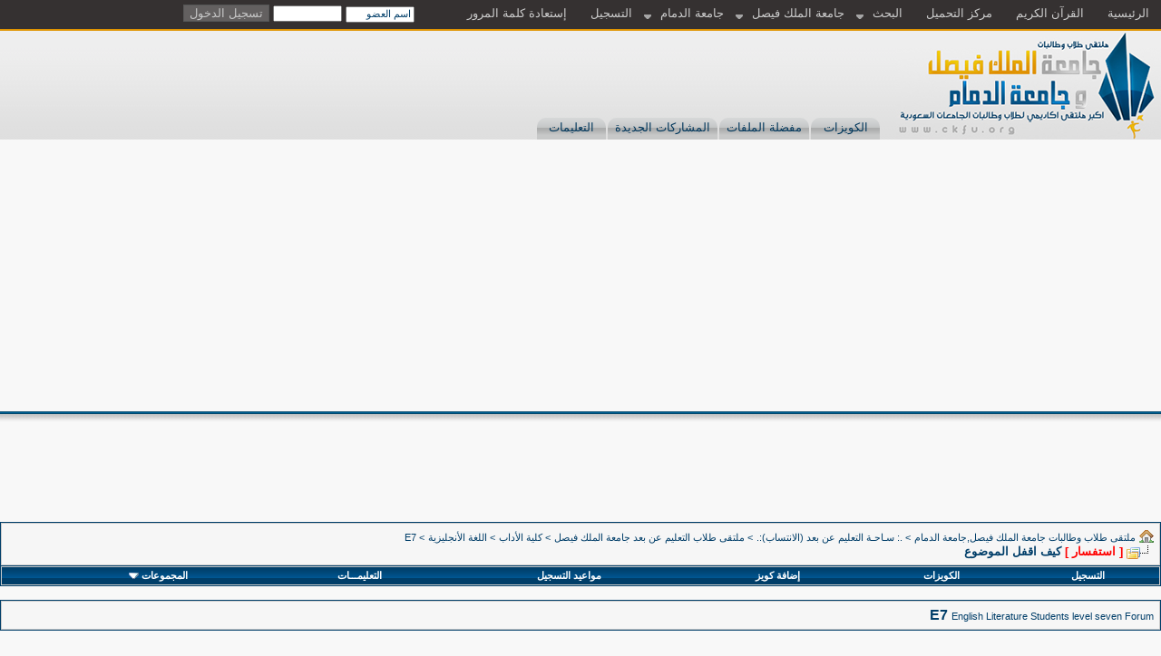

--- FILE ---
content_type: text/html; charset=windows-1256
request_url: https://www.vb.ckfu.org/t801242.html
body_size: 92017
content:
<!DOCTYPE html PUBLIC "-//W3C//DTD XHTML 1.0 Transitional//EN" "http://www.w3.org/TR/xhtml1/DTD/xhtml1-transitional.dtd">
<html xmlns="http://www.w3.org/1999/xhtml" dir="rtl" lang="ar">
<head>
	<meta http-equiv="Content-Type" content="text/html; charset=windows-1256" />

<script type="text/javascript">
    (function(c,l,a,r,i,t,y){
        c[a]=c[a]||function(){(c[a].q=c[a].q||[]).push(arguments)};
        t=l.createElement(r);t.async=1;t.src="https://www.clarity.ms/tag/"+i;
        y=l.getElementsByTagName(r)[0];y.parentNode.insertBefore(t,y);
    })(window, document, "clarity", "script", "onazbp243p");
</script>


<meta http-equiv="X-UA-Compatible" content="IE=9" />
<meta name="generator" content="vBulletin 3.8.7" />

<meta name="keywords" content="كيف,اقفل,الموضوع,استفسار عام كيف اقفل الموضوع, جامعة,الملك فيصل,فيصل,الدمام,جامعة الدمام, ملتقى طلاب وطالبات" />
<meta name="description" content="السلام عليكم ورحمة الله وبركاته للعلم مريت على مستوى 6 قبل شوي وشاهدت انطباع الطلبة عن الرواية الحديثة اعتقد الدكتور الشناوي كاتبين في انطباعاتهم ا ن" />


<!-- CSS Stylesheet -->
<style type="text/css" id="vbulletin_css">
/**
* vBulletin 3.8.7 CSS
* Style: 'my'; Style ID: 86
*/
body
{
	background: #f8f8f8;
	color: #003e69;
	font: bold 10pt tahoma, arial, helvetica,verdana;
	margin: 0px 0px 0px 0px; padding: 0px;
}
a:link, body_alink
{
	color: #003e69;
	text-decoration: none;
}
a:visited, body_avisited
{
	color: #003e69;
	text-decoration: none;
}
a:hover, a:active, body_ahover
{
	color: #666666;
	text-decoration: none;
}
.page
{
	background: #f8f8f8;
	color: #003e69;
	font: bold 10pt tahoma, arial, helvetica,verdana;
}
.page a:link, .page_alink
{
	color: #003e69;
	text-decoration: none;
}
.page a:visited, .page_avisited
{
	color: #003e69;
	text-decoration: none;
}
.page a:hover, .page a:active, .page_ahover
{
	color: #333333;
	text-decoration: none;
}
td, th, p, li
{
	font: 10pt tahoma, arial, helvetica,verdana;
}
.tborder
{
	background: #CCCCCC;
	color: #003e69;
	border: 1px solid #003e69;
}
.tcat
{
	background: #003e69 url(ckfu.org_2013/gradients/gradient_tcat.gif) repeat-x top left;
	color: #FFFFFF;
	font: bold 10pt tahoma, arial, helvetica,verdana;
}
.tcat a:link, .tcat_alink
{
	color: #FFFFFF;
}
.tcat a:visited, .tcat_avisited
{
	color: #FFFFFF;
}
.tcat a:hover, .tcat a:active, .tcat_ahover
{
	color: #de9f00;
}
.thead
{
	background: #dedede url(ckfu.org_2013/gradients/gradient_thead.gif) repeat-x top left;
	color: #003e69;
	font: bold 11px tahoma, arial, helvetica,verdana;
}
.thead a:link, .thead_alink
{
	color: #003e69;
}
.thead a:visited, .thead_avisited
{
	color: #003e69;
}
.thead a:hover, .thead a:active, .thead_ahover
{
	color: #666666;
}
.tfoot
{
	background: #003e69 url(ckfu.org_2013/gradients/gradient_tcat.gif) repeat-x top left;
	color: #FFFFFF;
	font: 8pt tahoma, arial, helvetica,verdana;
}
.tfoot a:link, .tfoot_alink
{
	color: #FFFFFF;
	text-decoration: none;
}
.tfoot a:visited, .tfoot_avisited
{
	color: #FFFFFF;
	text-decoration: none;
}
.tfoot a:hover, .tfoot a:active, .tfoot_ahover
{
	color: #CCCCCC;
	text-decoration: none;
}
.alt1, .alt1Active
{
	background: #f6f6f6;
	color: #003e69;
	font: bold 16px arial, helvetica,verdana;
}
.alt1 a:link, .alt1_alink, .alt1Active a:link, .alt1Active_alink
{
	color: #003e69;
	text-decoration: none;
}
.alt1 a:visited, .alt1_avisited, .alt1Active a:visited, .alt1Active_avisited
{
	color: #003e69;
	text-decoration: none;
}
.alt1 a:hover, .alt1 a:active, .alt1_ahover, .alt1Active a:hover, .alt1Active a:active, .alt1Active_ahover
{
	color: #333333;
	text-decoration: none;
}
.alt2, .alt2Active
{
	background: #f1f1f1;
	color: #003e69;
	font: bold 16px arial, helvetica,verdana;
}
.alt2 a:link, .alt2_alink, .alt2Active a:link, .alt2Active_alink
{
	color: #003e69;
	text-decoration: none;
}
.alt2 a:visited, .alt2_avisited, .alt2Active a:visited, .alt2Active_avisited
{
	color: #003e69;
	text-decoration: none;
}
.alt2 a:hover, .alt2 a:active, .alt2_ahover, .alt2Active a:hover, .alt2Active a:active, .alt2Active_ahover
{
	color: #000000;
	text-decoration: none;
}
.inlinemod
{
	background: #F5F5F5;
	color: #003e69;
}
.wysiwyg
{
	background: #f6f6f6;
	color: #003e69;
	font: 10pt tahoma, arial, helvetica,verdana;
}
.wysiwyg a:link, .wysiwyg_alink
{
	color: #003e69;
	text-decoration: none;
}
.wysiwyg a:visited, .wysiwyg_avisited
{
	color: #003e69;
	text-decoration: none;
}
.wysiwyg a:hover, .wysiwyg a:active, .wysiwyg_ahover
{
	color: #333333;
	text-decoration: none;
}
textarea, .bginput
{
	color: #003e69;
	font: 10pt tahoma, arial, helvetica,verdana;
}
.bginput option, .bginput optgroup
{
	font-size: 10pt;
	font-family: tahoma, arial, helvetica,verdana;
}
.button
{
	background: #dedede url(ckfu.org_2013/gradients/gradient_thead.gif) repeat-x top left;
	color: #003e69;
	font: 11px tahoma, arial, helvetica,verdana;
}
select
{
	color: #003e69;
	font: 11px tahoma, arial, helvetica,verdana;
}
option, optgroup
{
	font-size: 11px;
	font-family: tahoma, arial, helvetica,verdana;
}
.smallfont
{
	color: #003e69;
	font: 11px tahoma, arial, helvetica,verdana;
}
.time
{
	color: #333333;
	font-family: tahoma, arial, helvetica,verdana;
}
.navbar
{
	color: #003e69;
	font: 11px tahoma, arial, helvetica,verdana;
}
.highlight
{
	color: #003e69;
	font: 11px tahoma, arial, helvetica,verdana;
}
.fjsel
{
	background: #F5E4C9;
	color: #000000;
}
.fjdpth0
{
	background: #F5E4C9;
	color: #000000;
}
.fjdpth1
{
	background: #F5E4C9;
	color: #000000;
}
.fjdpth2
{
	background: #F5E4C9;
	color: #000000;
}
.fjdpth3
{
	background: #F5E4C9;
	color: #000000;
}
.fjdpth4
{
	background: #F5E4C9;
	color: #000000;
}
.panel
{
	background: #F5F5F5;
	color: #003e69;
	font-family: tahoma, arial, helvetica,verdana;
	padding: 10px; border: 2px outset;
}
.panelsurround
{
	color: #003e69;
	font: 11px tahoma, arial, helvetica,verdana;
}
legend
{
	color: #003e69;
	font: 11px tahoma, arial, helvetica,verdana;
}
.vbmenu_control
{
	background: #003e69 url(ckfu.org_2013/gradients/gradient_tcat.gif) repeat-x top left;
	color: #FFFFFF;
	font: bold 11px tahoma, arial, helvetica,verdana;
	padding: 3px 6px 3px 6px; white-space: nowrap;
}
.vbmenu_control a:link, .vbmenu_control_alink
{
	color: #FFFFFF;
}
.vbmenu_control a:visited, .vbmenu_control_avisited
{
	color: #FFFFFF;
}
.vbmenu_control a:hover, .vbmenu_control a:active, .vbmenu_control_ahover
{
	color: #FFFFFF;
}
.vbmenu_popup
{
	background: #F5F5F5;
	color: #003e69;
	border: 1px solid #FFFFFF;
}
.vbmenu_option
{
	background: #CCCCCC;
	color: #003e69;
	font: bold 11px tahoma, arial, helvetica,verdana;
	white-space: nowrap; cursor: pointer;
}
.vbmenu_option a:link, .vbmenu_option_alink
{
	color: #003e69;
	text-decoration: none;
}
.vbmenu_option a:visited, .vbmenu_option_avisited
{
	color: #003e69;
	text-decoration: none;
}
.vbmenu_option a:hover, .vbmenu_option a:active, .vbmenu_option_ahover
{
	color: #FFFFFF;
	text-decoration: none;
}
.vbmenu_hilite
{
	background: #003e69 url(ckfu.org_2013/gradients/gradient_tcat.gif) repeat-x top left;
	color: #FFFFFF;
	font: bold 11px tahoma, arial, helvetica,verdanaf;
	white-space: nowrap; cursor: pointer;
}
.vbmenu_hilite a:link, .vbmenu_hilite_alink
{
	color: #FFFFFF;
	text-decoration: none;
}
.vbmenu_hilite a:visited, .vbmenu_hilite_avisited
{
	color: #FFFFFF;
	text-decoration: none;
}
.vbmenu_hilite a:hover, .vbmenu_hilite a:active, .vbmenu_hilite_ahover
{
	color: #CCCCCC;
	text-decoration: none;
}
.bigusername { font-size: 14pt; }  td.thead, div.thead { padding: 4px; }  .pagenav a { text-decoration: none; } .pagenav td { padding: 2px 4px 2px 4px; }  .fieldset { margin-bottom: 6px; } .fieldset, .fieldset td, .fieldset p, .fieldset li { font-size: 11px; }  form { display: inline; } label { cursor: default; } .normal { font-weight: normal; } .inlineimg { vertical-align: middle; } .red  {  margin: 0px 0px 0px 0px;  width:48;  border: 1px solid #FF1515;  cursor: pointer;  font-family:MS Sans Serif;   font-size:10px;   vertical-align:middle;   letter-spacing:0;   color:#FF1515;   padding-left:0;   padding-right:0;   padding-top:0;   padding-bottom:0;   background-color:#520227;  text-align:center;  }  .green  {  margin: 0px 0px 0px 0px;  width:48;  border: 1px solid #006600;  cursor: pointer;  font-family:MS Sans Serif;   font-size:10px;   vertical-align:middle;   letter-spacing:0;   color:#006600;   padding-left:0;   padding-right:0;   padding-top:0;   padding-bottom:0;   background-color:#520227;  background-image: url('FFFFFF');   text-align:center;  }  .blue  {  margin: 0px 0px 0px 0px;  width:48;  border: 1px solid #E5308A;  cursor: pointer;  font-family:MS Sans Serif;   font-size:10px;   vertical-align:middle;   letter-spacing:0;   color:#E5308A;   padding-left:0;   padding-right:0;   padding-top:0;   padding-bottom:0;   background-color:#520227;  background-image: url('FFFFFF');   text-align:center;  }  .gray  {  margin: 0px 0px 0px 0px;  width:48;  border: 2px solid #CCCCCC;  cursor: pointer;  font-family:MS Sans Serif;   font-size:10px;   vertical-align:middle;   letter-spacing:0;   color:#CCCCCC;   padding-left:0;   padding-right:0;   padding-top:0;   padding-bottom:0;   background-color:#520227;  background-image: url('altaer/color_bg.gif');   text-align:center;  }  .fushia  {  margin: 0px 0px 0px 0px;  width:48;  border: 1px solid #FF66CC;  cursor: pointer;  font-family:MS Sans Serif;   font-size:10px;   vertical-align:middle;   letter-spacing:0;   color:#FF66CC;   padding-left:0;   padding-right:0;   padding-top:0;   padding-bottom:0;   background-color:#520227;  background-image: url('FFFFFF');   text-align:center;  }  .orang  {  margin: 0px 0px 0px 0px;  width: 48;  border: 2px solid #FF9900;  cursor: pointer;  font-family:MS Sans Serif;   font-size:10px;   vertical-align:middle;   letter-spacing:0;   color:#FF9900;   padding-left:0;   padding-right:0;   padding-top:0;   padding-bottom:0;   background-color:#520227;  background-image: url('altaer/color_bg.gif');   text-align:center  }  .teal  {  margin: 0px 0px 0px 0px;  width: 48;  border: 2px solid #008080;  cursor: pointer;  font-family:MS Sans Serif;   font-size:10px;   vertical-align:middle;   letter-spacing:0;   color:#008080;   padding-left:0;   padding-right:0;   padding-top:0;   padding-bottom:0;   background-color:#520227;  background-image: url('altaer/color_bg.gif');   text-align:center;  }  .brown  {  margin: 0px 0px 0px 0px;  width:48;  border: 1px solid #BF0000;  cursor: pointer;  font-family:MS Sans Serif;   font-size:10px;   vertical-align:middle;   letter-spacing:0;   color:#BF0000;   padding-left:0;   padding-right:0;   padding-top:0;   padding-bottom:0;   background-color:#520227;  background-image: url('FFFFFF');   text-align:center;  }  .pink  {  margin: 0px 0px 0px 0px;  width: 48;  border: 1px solid #CC33FF;  cursor: pointer;  font-family:MS Sans Serif;   font-size:10px;   vertical-align:middle;   letter-spacing:0;   color:#CC33FF;   padding-left:0;   padding-right:0;   padding-top:0;   padding-bottom:0;   background-color:#520227;   text-align:center;  }  .black  {  margin: 0px 0px 0px 0px;  width: 48;  border: 2px solid #000000;  cursor: pointer;  font-family:MS Sans Serif;   font-size:10px;   vertical-align:middle;   letter-spacing:0;   color:#000000;   padding-left:0;   padding-right:0;   padding-top:0;   padding-bottom:0;   background-color:#520227;  background-image: url('altaer/color_bg.gif');   text-align:center;  }  .white  {  margin: 0px 0px 0px 0px;  width: 48;  border: 2px solid #520227;  cursor: pointer;  font-family:MS Sans Serif;   font-size:10px;   vertical-align:middle;   letter-spacing:0;   color:#520227;   padding-left:0;   padding-right:0;   padding-top:0;   padding-bottom:0;   background-color:#520227;  background-image: url('altaer/color_bg.gif');   text-align:center;  }   .anabi  {  margin: 0px 0px 0px 0px;  width:48;  border: 1px solid #0099CC;  cursor: pointer;  font-family:MS Sans Serif;   font-size:10px;   vertical-align:middle;   letter-spacing:0;   color:#0099CC;   padding-left:0;   padding-right:0;   padding-top:0;   padding-bottom:0;   background-color:#520227;  background-image: url('FFFFFF');   text-align:center;  } 

/* ***** H1 و H2 تاجات ***** */
#tags {
text-align: center;
font-family: Arial, Tahoma, Verdana;
}

#tags h1 {
font-size: 24px; 
color: black;
font-weight: bold;
}

#tags h2 {
font-size: 19px; 
color: black;
font-weight: bold;
}

/* Quotes - By : NLP - @website: http://almotmaiz.net */
.quotes_header_r {background-image: url('images/quotes/quotes_06.png');background-repeat: no-repeat;background-position: center center;width: 24px;height: 38px;float: right;}
.quotes_header_l {background-image: url('images/quotes/quotes_03.png');background-position: center center;background-repeat: no-repeat;width: 74px;height: 38px;float: left;}
.quotes_header_c {background-image: url('images/quotes/quotes_05.png');background-repeat: repeat-x;background-position: center center;height: 38px;margin: 0 24px 0 74px;}
.quotes_content_r {background-image: url('images/quotes/quotes_10.png');background-position: right center;background-repeat: repeat-y;padding-right: 15px;}
.quotes_content_l {background-image: url('images/quotes/quotes_12.png');background-position: left center;background-repeat: repeat-y;padding-left: 15px;}
.quotes_footer_r {background-image: url('images/quotes/quotes_16.png');background-position: center bottom;background-repeat: no-repeat;width: 24px;height: 23px;float: right;}
.quotes_footer_l {background-image: url('images/quotes/quotes_13.png');background-position: center center;background-repeat: no-repeat;width: 24px;height: 23px;float: left;}
.quotes_footer_c {background-image: url('images/quotes/quotes_15.png');background-position: center center;background-repeat: repeat-x;height: 24px;margin:0 24px 0 24px;}
.quotes_content_line {background:white url('images/quotes/quotes_09.png') right center no-repeat;}
.quotes_content_co{background:white;}
.quotes_header_cont {padding-top: 18px;}
/* END - Quotes - By : NLP - @website: http://almotmaiz.net */


#shqawe-postbit {
    font-family: Arial, Helvetica, sans-serif;   /* نوع الخط */
    font-size: 12pt; /* حجم الخط */
    font-weight: bold; /* شكل الخط */
    text-decoration: none; /* لإزالة الخط من اسفل الروابط */
    color: #000000; /* لون الخط الاصلي */
    text-align: center; /* توسيط */ 

}
#shqawe-postbit a {
    font-family: Arial, Helvetica, sans-serif;
    font-size: 12pt;
    font-weight: bold;
    //text-decoration: blink; /* وميض */
    color: #990033;    /* لون الرابط */
}
#shqawe-postbit a:hover {
    font-family: Arial, Helvetica, sans-serif;
    font-size: 12pt;
    font-weight: bold;
    text-decoration: blink;
    color: #80C00E; /* لون الرابط عند مرور الماوس */


رمز Code:

/* ***** H1 و H2 تاجات ***** */
#tags {
text-align: center;
font-family: Arial, Tahoma, Verdana;
}

#tags h1 {
font-size: 19px; 
color: black;
font-weight: bold;
}

#tags h2 {
font-size: 17px; 
color: black;
font-weight: bold;
}

}
/* ckfu_header */
.ckfu_header{
	background-image: url('ckfu.org_2013/header_bg.png');
	background-repeat: repeat-x;
	height: 120px;
	clear:both;
	overflow:hidden;
}
.ckfu_header_shadow{
	background-image: url('ckfu.org_2013/header_shadow.png');
	background-repeat: repeat-x;
	height: 12px;
	clear:both;
	margin-bottom:20px;
}
.ckfu_header_clear{
	clear:both;
}

.footer_bottom{
	background-image: url('ckfu.org_2013/footer_bg.jpg');
	background-repeat: repeat-x;
	height: 122px;
}
.footer_logo{
	background-image: url('ckfu.org_2013/footer_logo.jpg');
	width: 329px;
	float: left;
	height: 122px;
}
#ckfu_header_top {
	background-color:#353131;
	height:32px;
	border-bottom:2px solid #E09401;
}
#ckfu_header_login {
	background-color:#353131;
	height:28px;
	padding-top:2px;
	padding-right:40px;
	overflow:hidden;
}
.ckfu_header_submit {
	background-color:#636060;
	color:#C7C7C7;
	border:1px solid #565656;
}
.ckfu_header_submit:hover{
	border:1px solid #CCCCCC;
}
#ckfu_header_notifications,#ckfu_stats_icon{
	background-color:#353131;
	height:28px;
	padding-top:2px;
	margin-right:2px;
	overflow:hidden;
	text-align:center;
}
#ckfu_header_notifications .notifications {
	position: absolute;
	background-color: #F33;
	-moz-border-radius: 7px;
	border-radius: 7px;
	color: white;
	width: 14px;
	height: 14px;
	font-size: 10px;
	text-align: center;
	line-height: 14px;
	bottom: 2px;
	right: auto;
	padding-right: 1px;
	padding-left: 1px;
}
#ckfu_header_notifications img,#ckfu_stats_icon img {
	opacity:0.4;
	filter:alpha(opacity=40);
}
#ckfu_header_notifications img:hover,#ckfu_stats_icon img:hover {
	opacity:1.0;
	filter:alpha(opacity=100);
}
.ckfu_userinfo{
	-moz-border-radius: 8px;
	border-radius: 8px;
	margin-top:20px;
	margin-bottom:20px;
	padding:6px;
	clear:both;
	width:160px;
}
.ckfu_userinfo_block{
	border:1px dotted #CCCCCC;
	padding:1px;
	padding-right:2px;
	margin:2px;
	text-align:right;
	background-color: #F6F6F6;
	-moz-border-radius: 4px;
	border-radius: 4px;
	max-width:150px;
	width:150px;
	overflow:hidden;
	white-space: nowrap;
}
fieldset{
	-moz-border-radius: 8px;
	border-radius: 8px;
}
/* ckfu_header_menu */
#ckfu_header_menu {
	background-color:#353131;
	height:32px;
}
#ckfu_header_menu ul {
	margin:0;
	padding:0;
	list-style-type:none;
	text-align:center;
}
#ckfu_header_menu ul li {
	float:right;
	margin:auto;
	padding:0;
	background-color:#353131;
	position: relative;
	line-height:26px;
	padding-right:5px;
	padding-left:5px;
}
#ckfu_header_menu ul li.submenu {
	background-image:url('ckfu.org_2013/ckfu_header_menu_open.png');
	background-repeat:no-repeat;
	background-position:0px 16px;
	padding-left:10px;
}
#ckfu_header_menu li a {
	display:block;
	color:#CCCCCC;
	text-decoration:none;
	line-height:26px;
	padding:2px;
	padding-right:8px;
	padding-left:8px;
}
#ckfu_header_menu li a:hover {
	color:white;
}
#ckfu_header_menu ul li ul {
	display:none;
	position: absolute;
	top:30px;
	right: 0;
	min-width: 100%;
	text-align: right;
	border:1px solid #3D3B3B;
	border-bottom:2px solid #E09401;
	z-index:100000;
	/* IE7 */
	*width: 100%;
}
#ckfu_header_menu ul li ul  li {
	margin:auto;
	padding:0;
	background-color:#353131;
	line-height:26px;
	float:none;
	display:block;
}
#ckfu_header_menu ul li ul  li a {
	display:block;
	width:100px;
	color:#CCCCCC;
	text-decoration:none;
	background-color:#353131;
	line-height:26px;
	padding:2px;
	padding-right:8px;
	padding-left:8px;
}
#ckfu_header_menu ul li ul  li a:hover {
	color:white;
}
#ckfu_header_menu ul li:hover ul {
	display:block;
}
/* / ckfu_header_menu */


/* ckfu_header_navbar */
#ckfu_header_navbar {
	/* background-color:red; */
}
#ckfu_header_navbar ul {
	margin:0;
	padding:0;
	list-style-type:none;
	text-align:center;
}
#ckfu_header_navbar ul li {
	background: url('ckfu.org_2013/ckfu_header_navbar.png') repeat-x scroll 0 0 transparent;
    border-top-left-radius: 10px;
    border-top-right-radius: 10px;
    display: block;
    float: right;
    height: 24px;
    margin-left: 2px;
    min-width: 60px;
    overflow: hidden;
    padding: 0 8px;
    text-align: center;
    margin-top:2px;
}
#ckfu_header_navbar ul li a {
    color:#00375C;
    line-height: 22px;
    text-decoration: none;
}
#ckfu_header_navbar ul li a:hover {
    text-shadow: 2px 2px 2px #F9F9F9;
}
/* / ckfu_header_navbar */


/* / ckfu_header */


.b1{
	float:left;margin-top:40px;margin-left:30px
}
.bannar {
	width: 40px;
	float:right;height:194px
}


.index {
	display: block;
	position: absolute;
	width: 60px;
	height: 13px;
	bottom: 4px;
	right: 11px;
}
.register{
	display: block;
	position: absolute;
	width: 60px;
	height: 13px;
	bottom: 4px;
	right: 91px;

}

.usercp{
	display: block;
	position: absolute;
	width: 55px;
	height: 13px;
	bottom: 4px;
	right: 170px;

}
.faq{
	display: block;
	position: absolute;
	width: 60px;
	height: 13px;
	bottom: 4px;
	right: 246px;

}
.out{
	display: block;
	position: absolute;
	width: 50px;
	height: 13px;
	bottom: 4px;
	right: 320px;

}

.texetlink{
	width:775px;
	background-color:#e8e8e8;
	border:1px #003e69 solid;
	margin:auto
}
.hedline{
	width:770px;background-color:#003e69;margin:3px;text-align:center;height:24px;text-align:center
}
.flot{
	width:145px;float:right;height:18px;margin:2px;background-color:#cdcdcd;border-left:1px #003e69 solid;border-right:1px #003e69 solid;text-align:right;
	text-decoration:none;font-family:Tahoma;font-size:11px;font-weight:bold;padding-top:1px;padding-right:3px;color:#3a3a3a
}
.flot1{
	width:148px;float:right;height:18px;margin:2px;background-color:#cdcdcd;border-left:1px #003e69 solid;border-right:1px #003e69 solid;text-align:right;
	text-decoration:none;font-family:Tahoma;font-size:11px;font-weight:bold;padding-top:1px;padding-right:3px;color:#3a3a3a
}
.flot:hover{
	background-color:#ddd
}
.flot1:hover{
	background-color:#ddd
}

.clear{
	clear:both
}
.linkat{
	text-decoration:none;color:#3a3a3a
}

/* PowerTip Plugin */
#powerTip {
	font-family: 'Droid Arabic Kufi',Tahoma, Geneva, sans-serif;
	cursor: default;
	background-color: #5F5F5F;
	background-color: rgba(95,95,95, 0.8);
	border-radius: 6px;
	color: #fff;
	display: none;
	padding: 10px;
	position: absolute;
	white-space: nowrap;
	z-index: 2147483647;
}
#powerTip:before {
	content: "";
	position: absolute;
}
#powerTip.n:before, #powerTip.s:before {
	border-right: 5px solid transparent;
	border-left: 5px solid transparent;
	left: 50%;
	margin-left: -5px;
}
#powerTip.e:before, #powerTip.w:before {
	border-bottom: 5px solid transparent;
	border-top: 5px solid transparent;
	margin-top: -5px;
	top: 50%;
}
#powerTip.n:before {
	border-top: 10px solid #5F5F5F;
	border-top: 10px solid rgba(95,95,95, 0.8);
	bottom: -10px;
}
#powerTip.e:before {
	border-right: 10px solid #5F5F5F;
	border-right: 10px solid rgba(95,95,95, 0.8);
	left: -10px;
}
#powerTip.s:before {
	border-bottom: 10px solid #5F5F5F;
	border-bottom: 10px solid rgba(95,95,95, 0.8);
	top: -10px;
}
#powerTip.w:before {
	border-left: 10px solid #5F5F5F;
	border-left: 10px solid rgba(95,95,95, 0.8);
	right: -10px;
}
#powerTip.ne:before, #powerTip.se:before {
	border-right: 10px solid transparent;
	border-left: 0;
	left: 10px;
}
#powerTip.nw:before, #powerTip.sw:before {
	border-left: 10px solid transparent;
	border-right: 0;
	right: 10px;
}
#powerTip.ne:before, #powerTip.nw:before {
	border-top: 10px solid #5F5F5F;
	border-top: 10px solid rgba(95,95,95, 0.8);
	bottom: -10px;
}
#powerTip.se:before, #powerTip.sw:before {
	border-bottom: 10px solid #5F5F5F;
	border-bottom: 10px solid rgba(95,95,95, 0.8);
	top: -10px;
}
#powerTip.nw-alt:before, #powerTip.ne-alt:before,
#powerTip.sw-alt:before, #powerTip.se-alt:before {
	border-top: 10px solid #5F5F5F;
	border-top: 10px solid rgba(95,95,95, 0.8);
	bottom: -10px;
	border-left: 5px solid transparent;
	border-right: 5px solid transparent;
	left: 10px;
}
#powerTip.ne-alt:before {
	left: auto;
	right: 10px;
}
#powerTip.sw-alt:before, #powerTip.se-alt:before {
	border-top: none;
	border-bottom: 10px solid #5F5F5F;
	border-bottom: 10px solid rgba(95,95,95, 0.8);
	bottom: auto;
	top: -10px;
}
#powerTip.se-alt:before {
	left: auto;
	right: 10px;
}

#stats_block tr:hover{
background-color: #FFFCDF;
}

/* PowerTip Plugin */
</style>
<link rel="stylesheet" type="text/css" href="clientscript/vbulletin_important.css?v=387" />


<!-- / CSS Stylesheet -->

<script type="text/javascript" src="https://ajax.googleapis.com/ajax/libs/yui/2.9.0/build/yahoo-dom-event/yahoo-dom-event.js?v=387"></script>
<script type="text/javascript" src="https://ajax.googleapis.com/ajax/libs/yui/2.9.0/build/connection/connection-min.js?v=387"></script>
<script type="text/javascript">
<!--
var SESSIONURL = "s=731df3199bf48b612f6ec8084afe4493&";
var SECURITYTOKEN = "guest";
var IMGDIR_MISC = "ckfu.org_2013/misc";
var vb_disable_ajax = parseInt("0", 10);
// -->
</script>
<script type="text/javascript" src="clientscript/vbulletin_global.js?v=387"></script>
<script type="text/javascript" src="clientscript/vbulletin_menu.js?v=387"></script>


	<link rel="alternate" type="application/rss+xml" title="ملتقى طلاب وطالبات جامعة الملك فيصل,جامعة الدمام RSS Feed" href="https://vb.ckfu.org/external.php?type=RSS2" />
	
		<link rel="alternate" type="application/rss+xml" title="ملتقى طلاب وطالبات جامعة الملك فيصل,جامعة الدمام - E7 - RSS Feed" href="https://vb.ckfu.org/external.php?type=RSS2&amp;forumids=363" />
	

<script type="text/javascript" src="https://vb.ckfu.org/clientscript/vb_ajax_cron.js"></script>
	<title>استفسار عام كيف اقفل الموضوع - ملتقى طلاب وطالبات جامعة الملك فيصل,جامعة الدمام</title>
	<script type="text/javascript" src="clientscript/vbulletin_post_loader.js?v=387"></script>
	<style type="text/css" id="vbulletin_showthread_css">
	<!--
	
	#links div { white-space: nowrap; }
	#links img { vertical-align: middle; }
	-->
	</style>

<link rel="stylesheet" type="text/css" href="vbseo/resources/css/vbseo_buttons_rtl.css?v=a4" />
<script type="text/javascript" src="vbseo/resources/scripts/vbseo_ui.js?v=a4"></script>

<script type="text/javascript">
 YAHOO.util.Event.onDOMReady(function (){
 	vbseoui = new vBSEO_UI();
 	vbseoui.page_init(Array('postbody','blogbit','content','postcontainer','vbseo_like_postbit'), Array("php",1));
 });
</script>

</head>
<body onload="">
<!-- ckfu header -->
		<script type="text/javascript" src="https://vb.ckfu.org/ckfu.org_2013/js/jquery.js"></script>
	
		<script type="text/javascript">
		<!--
		$(document).ready(function($){
			$("#ckfu_header_search_submit").click(function(){
				$("#ckfu_header_search_query").val($("#ckfu_header_search_input").val());
				$("#ckfu_header_search").submit();
			});
		});
		// -->
		</script>
	<div id="ckfu_header_top">
		<div id="ckfu_header_menu">
			<ul>
			  <li><a href="https://vb.ckfu.org/">الرئيسية</a></li>
			  <li><a href="http://www.ckfu.org/quran.html">القرآن الكريم</a></li>
				<li><a href="http://www.ckfu.org/pic4u/">مركز التحميل</a></li>
			  <li class="submenu"><a href="https://vb.ckfu.org/search.php">البحث</a>
				 <ul>
				  <li>
					<div style="padding:10px;text-align:center;" >
						<form action="http://www.google.com/custom" method="get" target="_blank">  
							<input type="hidden" name="sitesearch" value="http://www.ckfu.org/vb" size="30" />  
							<input type="hidden" name="hl" value="ar" size="30" />  
							<input type="hidden" name="domains" value="http://www.ckfu.org/vb" size="30" />  
							<input type="hidden" name="hl0" value="ar" size="30" />  
							<input type="hidden" name="domains0" value="http://www.ckfu.org/vb" size="30" />  
							<input type="hidden" name="ie" value="windows-1256" />  
							<input id="ckfu_header_search_input" class="bginput" style="width:120px;" type="text" name="q" size="20" />
							<input id="ckfu_header_search_submit" class="ckfu_header_submit" style="width:120px;" type="button" name="sa" value="البحث في المنتدى" />
							<input class="ckfu_header_submit" style="width:120px;" type="submit" name="sa" value="البحث في Google" />
						</form>
						<form id="ckfu_header_search" action="https://vb.ckfu.org/search.php?do=process" method="post">
							<input type="hidden" name="do" value="process" />
							<input type="hidden" name="quicksearch" value="1" />
							<input type="hidden" name="childforums" value="1" />
							<input type="hidden" name="exactname" value="1" />
							<input type="hidden" name="s" value="731df3199bf48b612f6ec8084afe4493" />
							<input type="hidden" name="securitytoken" value="guest" />
							<input id="ckfu_header_search_query" type="hidden" name="query" size="25" tabindex="1001" />
						</form>
					</div>
				  </li>
				 </ul>
			  </li>
			  <li class="submenu"><a href="#">جامعة الملك فيصل</a>
				<ul>
				  <li><a href="http://www.kfu.edu.sa">الرئيسية</a></li>
				  <li><a href="http://www.kfu.edu.sa/ar/Deans/E-Learning/Pages/gate.aspx">بوابة التعليم عن بعد</a></li>
				  <li><a href="http://del2.kfu.edu.sa/vls/Login.aspx">النظام الافتراضي</a></li>
				  <li><a href="http://www.kfu.edu.sa/ar/BannerSystem/Pages/login.aspx">نظام البانر</a></li>
				  <li><a href="http://lms.kfu.edu.sa/">البلاك بورد</a></li>
				 </ul>
			  </li>
			  <li class="submenu"><a href="#">جامعة الدمام</a>
				<ul>
				  <li><a href="https://www.uod.edu.sa/ar">الرئيسية</a></li>
				  <li><a href="https://elearning.uod.edu.sa/">بوابة التعليم عن بعد</a></li>				  
				 </ul>
			  </li>
				
					<li><a href="https://vb.ckfu.org/register.php" rel="nofollow">التسجيل</a></li>
				
				
					<li><a href="https://vb.ckfu.org/login.php?do=lostpw" rel="nofollow">إستعادة كلمة المرور</a></li>
					<li>
						<div id="ckfu_header_login">
							<form action="https://vb.ckfu.org/login.php?do=login" method="post" onsubmit="md5hash(vb_login_password, vb_login_md5password, vb_login_md5password_utf, 0)">
								<script type="text/javascript" src="clientscript/vbulletin_md5.js?v=387"></script>
								<input type="text" class="bginput" style="font-size: 11px" name="vb_login_username" id="ckfu_header_login_username" size="10" accesskey="u" tabindex="101" value="اسم العضو" onfocus="if (this.value == 'اسم العضو') this.value = '';" />
								<input type="password" class="bginput" style="font-size: 11px" name="vb_login_password" id="ckfu_header_login_password" size="10" tabindex="102" />
								<input type="submit" class="ckfu_header_submit" value="تسجيل الدخول" tabindex="104" title="ادخل اسم العضو وكلمة المرور الخاصة بك في الحقول المجاورة لتسجيل الدخول, أو اضغط على رابط 'التسجيل' لإنشاء حساب خاص بك." accesskey="s" />
								<input type="hidden" name="cookieuser"  value="1" />
								<input type="hidden" name="s" value="731df3199bf48b612f6ec8084afe4493" />
								<input type="hidden" name="securitytoken" value="guest" />
								<input type="hidden" name="do" value="login" />
								<input type="hidden" name="vb_login_md5password" />
								<input type="hidden" name="vb_login_md5password_utf" />
							</form>
						</div>
					</li>
				
			</ul>
		</div>
	</div>				
	<div class="ckfu_header">
		<!-- logo -->
		<a name="top"></a>
		<table border="0" width="100%" cellpadding="0" cellspacing="0" align="center">
		<tr>
			<td align="right" style="width:310px;"><a href="https://vb.ckfu.org/"><img src="ckfu.org_2013/logo.png" border="0" alt="ملتقى طلاب وطالبات جامعة الملك فيصل,جامعة الدمام" /></a></td>
			<td align="left" valign="bottom" align="right">
				<div style="overflow:hidden;padding:0px;width:728px;height:90px;margin:2px;float:right;clear:both;"><script async src="https://pagead2.googlesyndication.com/pagead/js/adsbygoogle.js?client=ca-pub-4867861493220771"
     crossorigin="anonymous"></script></div><div class="ckfu_header_clear"></div>
				<div id="ckfu_header_navbar">
					<ul>
						
					  <li><a href="https://vb.ckfu.org/quiz.php">الكويزات</a></li>
					  <li><a rel="nofollow" href="https://vb.ckfu.org/usercp.php?do=documentviewer&amp;mode=list">مفضلة الملفات</a></li>
					  <li><a rel="nofollow" href="https://vb.ckfu.org/search.php?do=getnew">المشاركات الجديدة</a></li>
						
					  <li><a href="https://vb.ckfu.org/faq.php">التعليمات</a></li>
					</ul>
				</div>
			</td>
		</tr>
		</table>
		<!-- /logo -->
	</div>
	<div class="ckfu_header_shadow"></div>
<!-- /ckfu header -->


<!-- content table -->




<script language="javascript" type="text/JavaScript" src="https://vb.ckfu.org/ads.php?adv=13"></script>

<script async src="https://pagead2.googlesyndication.com/pagead/js/adsbygoogle.js?client=ca-pub-4867861493220771"
     crossorigin="anonymous"></script>
<!-- new728*90 -->
<ins class="adsbygoogle"
     style="display:inline-block;width:728px;height:90px"
     data-ad-client="ca-pub-4867861493220771"
     data-ad-slot="4839921185"></ins>
<script>
     (adsbygoogle = window.adsbygoogle || []).push({});
</script>
<br />

<!-- breadcrumb, login, pm info -->
<table class="tborder" cellpadding="6" cellspacing="1" border="0" width="100%" align="center">
<tr>
	<td class="alt1" width="100%">
		
			<table cellpadding="0" cellspacing="0" border="0">
			<tr valign="bottom">
				<td><a href="#" onclick="history.back(1); return false;"><img src="ckfu.org_2013/misc/navbits_start.gif" alt="العودة" border="0" /></a></td>
				<td>&nbsp;</td>
				<td width="100%"><span class="navbar"><a href="https://vb.ckfu.org/" accesskey="1">ملتقى طلاب وطالبات جامعة الملك فيصل,جامعة الدمام</a></span> 
	<span class="navbar">&gt; <a href="https://vb.ckfu.org/#%D3%DC%C7%CD%DC%C9-%C7%E1%CA%DA%E1%ED%E3-%DA%E4-%C8%DA%CF-%C7%E1%C7%E4%CA%D3%C7%C8">.: سـاحـة التعليم عن بعد (الانتساب):.</a></span>


	<span class="navbar">&gt; <a href="https://vb.ckfu.org/f183">ملتقى طلاب التعليم عن بعد  جامعة الملك فيصل</a></span>


	<span class="navbar">&gt; <a href="https://vb.ckfu.org/f204">كلية الأداب</a></span>


	<span class="navbar">&gt; <a href="https://vb.ckfu.org/f215">اللغة الأنجليزية</a></span>


	<span class="navbar">&gt; <a href="https://vb.ckfu.org/f363">E7</a></span>

</td>
			</tr>
			<tr>
				<td class="navbar" style="font-size:10pt; padding-top:1px" colspan="3"><a href="https://vb.ckfu.org/t801242.html"><img class="inlineimg" src="ckfu.org_2013/misc/navbits_finallink_rtl.gif" alt="تحديث الصفحة" border="0" /></a> <strong>
	<font color="#FF0000">[ استفسار ]</font> كيف اقفل الموضوع

</strong></td>
			</tr>
			</table>
		
	</td>



</tr>
</table>
<!-- / breadcrumb, login, pm info -->

<!-- nav buttons bar -->
<div class="tborder" style="padding:1px; border-top-width:0px">
	<table cellpadding="0" cellspacing="0" border="0" width="100%" align="center">
	<tr align="center">
		
		
			<td class="vbmenu_control"><a href="https://vb.ckfu.org/register.php" rel="nofollow">التسجيل</a></td>
		
		<td class="vbmenu_control"><a rel="quiz_list" href="https://vb.ckfu.org/quiz.php"  title="الكويزات" >الكويزات</a></td><td class="vbmenu_control"><a rel="quiz_add" href="https://vb.ckfu.org/quiz.php?do=create"  title="إضافة كويز" >إضافة كويز</a></td><td class="vbmenu_control"><a rel="registrationdatesvb" href="https://vb.ckfu.org/registrationdates.php"  title="مواعيد التسجيل" >مواعيد التسجيل</a></td>
		<td class="vbmenu_control"><a rel="help" href="https://vb.ckfu.org/faq.php" accesskey="5">التعليمـــات</a></td>
		
			<td class="vbmenu_control"><a id="community" href="https://vb.ckfu.org/t801242.html?nojs=1#community" rel="nofollow" accesskey="6">المجموعات</a> <script type="text/javascript"> vbmenu_register("community"); </script></td>
		
		<td class="vbmenu_control">&nbsp;</td>
		
			
			
		
		
		
		</tr>
	</table>
</div>
<!-- / nav buttons bar -->
<br />




	<table class="tborder" cellpadding="6" cellspacing="1" border="0" width="100%" align="center">
	<tr>
		<td class="alt1" width="100%"><strong>E7</strong> <span class="smallfont">English Literature Students level seven Forum</span></td>
	</tr>
	</table>
	<br />



<!-- NAVBAR POPUP MENUS -->

	
	<!-- community link menu -->
	<div class="vbmenu_popup" id="community_menu" style="display:none;margin-top:3px" align="right">
		<table cellpadding="4" cellspacing="1" border="0">
		<tr><td class="thead">روابط المنتدى</td></tr>
		
		
		
		
		
			<tr><td class="vbmenu_option"><a href="https://vb.ckfu.org/members/list/">قائمة الأعضاء</a></td></tr>
		
		
		</table>
	</div>
	<!-- / community link menu -->
	
	
	
	
	
<!-- / NAVBAR POPUP MENUS -->

<!-- PAGENAV POPUP -->
	<div class="vbmenu_popup" id="pagenav_menu" style="display:none">
		<table cellpadding="4" cellspacing="1" border="0">
		<tr>
			<td class="thead" nowrap="nowrap">الذهاب إلى الصفحة...</td>
		</tr>
		<tr>
			<td class="vbmenu_option" title="nohilite">
			<form action="https://vb.ckfu.org/" method="get" onsubmit="return this.gotopage()" id="pagenav_form">
				<input type="text" class="bginput" id="pagenav_itxt" style="font-size:11px" size="4" />
				<input type="button" class="button" id="pagenav_ibtn" value="إذهب" />
			</form>
			</td>
		</tr>
		</table>
	</div>
<!-- / PAGENAV POPUP -->




<script async src="https://pagead2.googlesyndication.com/pagead/js/adsbygoogle.js?client=ca-pub-4867861493220771"
     crossorigin="anonymous"></script>

<script async src="https://pagead2.googlesyndication.com/pagead/js/adsbygoogle.js?client=ca-pub-4867861493220771"
     crossorigin="anonymous"></script>
<!-- new*abbl -->
<ins class="adsbygoogle"
     style="display:block"
     data-ad-client="ca-pub-4867861493220771"
     data-ad-slot="1823462335"
     data-ad-format="auto"
     data-full-width-responsive="true"></ins>
<script>
     (adsbygoogle = window.adsbygoogle || []).push({});
</script>





<a name="poststop" id="poststop"></a> 

<!-- controls above postbits -->
<table cellpadding="0" cellspacing="0" border="0" width="100%" style="margin-bottom:3px">
<tr valign="bottom">
	
		<td class="smallfont"><a href="https://vb.ckfu.org/newreply.php?do=newreply&amp;noquote=1&amp;p=1057732222" rel="nofollow"><img src="ckfu.org_2013/buttons/reply.gif" alt="إضافة رد" border="0" /></a></td>
	
	
</tr>
</table>
<!-- / controls above postbits -->

<!-- toolbar -->
<table class="tborder" cellpadding="6" cellspacing="1" border="0" width="100%" align="center" style="border-bottom-width:0px">
<tr>
	<td class="tcat" width="100%">
		<div class="smallfont">
		
		&nbsp;
		</div>
	</td>
	
<td class="vbmenu_control" id="linkbacktools" nowrap="nowrap">
	<a rel="nofollow" href="https://vb.ckfu.org/t801242.html?nojs=1#links">LinkBack</a>
	<script type="text/javascript"> vbmenu_register("linkbacktools"); </script>
</td>
<td class="vbmenu_control" id="threadtools" nowrap="nowrap">
		<a rel="nofollow" href="https://vb.ckfu.org/t801242.html?nojs=1#goto_threadtools">أدوات الموضوع</a>
		<script type="text/javascript"> vbmenu_register("threadtools"); </script>
	</td>
	
	
	

	

</tr>
</table>
<!-- / toolbar -->



<!-- end content table -->

		</div>
	</div>
</div>

<!-- / close content container -->
<!-- / end content table -->





<div id="posts"><!-- post #1057732222 -->

	
	<div id="edit1057732222" style="padding:0px 0px 6px 0px">
	<!-- this is not the last post shown on the page -->





<table class="tborder vbseo_like_postbit" id="post1057732222" cellpadding="6" cellspacing="1" border="0" width="100%" align="center">
<tr>
	<td class="thead" >
		<div class="normal" style="float:left">
			&nbsp;
			#<a href="https://vb.ckfu.org/1057732222-post1.html" target="new"  id="postcount1057732222" name="1"><strong>1</strong></a> &nbsp;
			
			
			
			
			
		</div>

		<div class="normal">
			<!-- status icon and date -->
			<a name="post1057732222"><img class="inlineimg" src="ckfu.org_2013/statusicon/post_old.gif" alt="قديم" border="0" /></a>
			
				2017- 5- 19
			
			
			<!-- / status icon and date -->
		</div>
	</td>
</tr>
<tr>
	<td class="alt2" style="padding:0px">
		<!-- user info -->
		<table cellpadding="0" cellspacing="6" border="0" width="100%">
		<tr>
			
			<td nowrap="nowrap" align="center" >

				<div id="postmenu_1057732222">
					
					<a rel="nofollow" class="bigusername" href="https://vb.ckfu.org/u87427.html"><font color="#000000">ابوميس</font></a>
					
					
					
				</div>

				<div class="smallfont">أكـاديـمـي فـعّـال</div>
				
				<!-- بيانات الطالب -->
				
				<fieldset class="ckfu_userinfo" style="margin:5px;">
				<legend>بيانات الطالب:</legend>
					<div class="smallfont">
						
						<div class="ckfu_userinfo_block"><span style="color:#0E3AB2;">الكلية:</span> كلية الأداب جامعة الملك فيصل</div>
						
						
						<div class="ckfu_userinfo_block"><span style="color:red;">الدراسة:</span> انتساب</div>
						
						
						<div class="ckfu_userinfo_block"><span style="color:red;">التخصص:</span> English</div>
						
						
						<div class="ckfu_userinfo_block"><span style="color:red;">المستوى:</span> المستوى السابع</div>
						
					</div>
				</fieldset> 
				
				<!-- / بيانات الطالب -->
				
				<fieldset class="ckfu_userinfo" style="margin:5px;">
				<legend>بيانات الموضوع:</legend>
					<div class="smallfont">
						<div class="ckfu_userinfo_block"><span style="color:red;">المشاهدات:</span> 1355</div>
						<div class="ckfu_userinfo_block"><span style="color:red;">المشاركـات:</span> 3</div>
					</div>
				</fieldset> 
				
				
				

			</td>
			<td width="100%">&nbsp;</td>
			<td valign="top" nowrap="nowrap" align="center">
				<fieldset class="ckfu_userinfo" style="margin:5px;">
					<legend><a rel="nofollow" href="https://vb.ckfu.org/u87427.html">الملف الشخصي:</a></legend>
					<div class="smallfont">
						<div class="ckfu_userinfo_block">رقم العضوية : 87427</div>
						<div class="ckfu_userinfo_block">تاريخ التسجيل: Wed Sep 2011</div>
						
						
						
						<div class="ckfu_userinfo_block">المشاركات: 341</div>
						<div class="ckfu_userinfo_block">الـجنــس : ذكــر</div>
						<div class="ckfu_userinfo_block">عدد الـنقـاط : 1906</div>
						
						
						<div class="ckfu_userinfo_block">مؤشر المستوى: <span id="reppower_1057732222_87427">63</span> </div><div style="margin-top:10px;"><span id="repdisplay_1057732222_87427"><img class="inlineimg" src="images/reputation/reputation_pos.gif" alt="ابوميس is just really nice" border="0" /><img class="inlineimg" src="images/reputation/reputation_pos.gif" alt="ابوميس is just really nice" border="0" /><img class="inlineimg" src="images/reputation/reputation_pos.gif" alt="ابوميس is just really nice" border="0" /><img class="inlineimg" src="images/reputation/reputation_pos.gif" alt="ابوميس is just really nice" border="0" /><img class="inlineimg" src="images/reputation/reputation_pos.gif" alt="ابوميس is just really nice" border="0" /><img class="inlineimg" src="images/reputation/reputation_highpos.gif" alt="ابوميس is just really nice" border="0" /><img class="inlineimg" src="images/reputation/reputation_highpos.gif" alt="ابوميس is just really nice" border="0" /><img class="inlineimg" src="images/reputation/reputation_highpos.gif" alt="ابوميس is just really nice" border="0" /><img class="inlineimg" src="images/reputation/reputation_highpos.gif" alt="ابوميس is just really nice" border="0" /><img class="inlineimg" src="images/reputation/reputation_highpos.gif" alt="ابوميس is just really nice" border="0" /><img class="inlineimg" src="images/reputation/reputation_highpos.gif" alt="ابوميس is just really nice" border="0" /></span></div>
						
						<div>    </div>
					</div>
				</fieldset>
				<div class="smallfont" style="margin:20px;">
					<a href="#awards" id="awards_1057732222"><img  src="ckfu.org_2013/statusicon/awardsicon.gif" border="0" alt=" الأوسمة و جوائز " /></a>
					<script type="text/javascript"> vbmenu_register("awards_1057732222", true); </script>

					<a href="#contact" id="contact_1057732222"><img  src="ckfu.org_2013/statusicon/email.gif" border="0" alt=" بيانات الاتصال بالعضو " /></a>
					<script type="text/javascript"> vbmenu_register("contact_1057732222", true); </script>

					<a href="#threads" id="threads_1057732222"><img  src="ckfu.org_2013/statusicon/threadsicon.gif" border="0" alt=" اخر مواضيع العضو " /></a>
					<script type="text/javascript"> vbmenu_register("threads_1057732222", true);</script>
				</div>
				<div class="smallfont"><img class="inlineimg" src="ckfu.org_2013/statusicon/user_offline.gif" alt="ابوميس غير متواجد حالياً" border="0" />

</div>
			</td>
		</tr>
		</table>
		<!-- / user info -->
	</td>
</tr>
<tr>
	
	<td class="alt1" id="td_post_1057732222">
		
	<!-- message, attachments, sig -->

		

		
			<!-- icon and title -->
			<div class="smallfont">
				
				<strong>كيف اقفل الموضوع</strong>
			</div>
			<hr size="1" style="color:#CCCCCC; background-color:#CCCCCC" />
			<!-- / icon and title -->
		

		<!-- message -->
		<div id="post_message_1057732222">
			<script async src="https://vb.ckfu.org/ads.php?adv=13"></script>
<!-- الإعلان الصغير للهيدر -->
<ins class="adsbygoogle"
     style="display:block"
     data-ad-client="ca-pub-4867861493220771"
     data-ad-slot="9531439811"
     data-ad-format="auto"
     data-full-width-responsive="true"></ins>
<script>
     (adsbygoogle = window.adsbygoogle || []).push({});
</script>

			<div style="text-align:center;font-weight:400;">
				<font face="Arial" color="Black" size="4"><div align="center">السلام عليكم ورحمة الله وبركاته<br />
<br />
<font size="1"><font color="black">للعلم </font></font><font size="1"><br />
مريت على مستوى 6 قبل شوي وشاهدت انطباع الطلبة عن الرواية الحديثة<br />
 اعتقد الدكتور الشناوي<br />
 كاتبين في انطباعاتهم  <br />
ا<font color="red">ن 37 سوال جابها في الاختبار من المحاضرات المباشرة من اصل 54 سؤال ذكرها لهم في المباشر</font><br />
والباقي مكرر من السنوات الماضية <br />
هل يوجد رابط بخصوص اسئلة للدكتور للمسرحية الحديثة من المباشر.<br />
<br />
اتوقع الشناوي راح يفاجئنا بهذي الطريقة في الاختبار بكرة اذا مااستعدينا<br />
 وذاكرنا الاسئلة الى ذكرها في المحاضرات المباشرة.<br />
ارجو من من عندة الاسئلة الى ذكرها الدكتور في المباشر ينزلها لنا اذا كانت متوفره.<br />
<br />
</font>للعلم رد على ابو قصي وصحح معلومتي وذكر لي <br />
ان دكتور المادة في مستوى 6 وصفي شقرات <br />
<br />
اخيرا الموضوع ما اعرف كيف اقفلة ممكن احد يساعدني <br />
</div></font>
			</div>
		</div>
		<!-- / message -->

		

		
<div class="vbseo_buttons" id="lkbtn_1.801242.1057732222">

    <ul class="vbseo_links" style="visibility:visible">
    
    <li class="vbseo_share"><a href="#">Share</a>
    <ul class="vbseo_share_body">
	<li class="share_header">Share this post on</li>
	 
    	<li class="right"><img src="vbseo/resources/images/forum/digg.gif" width="18px" height="18px" alt="" /><a href="http://digg.com/submit?phase=2&url=https%3A%2F%2Fvb.ckfu.org%2Ft801242.html%23post1057732222&title=%DF%ED%DD+%C7%DE%DD%E1+%C7%E1%E3%E6%D6%E6%DA">Digg</a></li>
    
    	<li class="left"><img src="vbseo/resources/images/forum/delicious.gif" width="18px" height="18px" alt="" /><a href="http://del.icio.us/post?url=https%3A%2F%2Fvb.ckfu.org%2Ft801242.html%23post1057732222&title=%DF%ED%DD+%C7%DE%DD%E1+%C7%E1%E3%E6%D6%E6%DA">Del.icio.us</a></li>
    
    	<li class="right"><img src="vbseo/resources/images/forum/technorati.gif" width="18px" height="18px" alt="" /><a href="http://technorati.com/faves/?add=https%3A%2F%2Fvb.ckfu.org%2Ft801242.html%23post1057732222">Technorati</a></li>
    
    	<li class="left"><img src="vbseo/resources/images/forum/twitter.png" width="18px" height="18px" alt="" /><a href="http://twitter.com/home?status=%DF%ED%DD+%C7%DE%DD%E1+%C7%E1%E3%E6%D6%E6%DA https%3A%2F%2Fvb.ckfu.org%2Ft801242.html%23post1057732222">Twitter</a></li>
    
    </ul>
    </li>
    
    
    
    </ul>

    <div class="alt2 vbseo_liked" style="display:none"></div>


</div>

		

		

		

		
		<!-- edit note -->
			<div class="smallfont">
				<hr size="1" style="color:#CCCCCC; background-color:#CCCCCC" />
				<em>
					
						التعديل الأخير تم بواسطة ابوميس ; 2017- 5- 19 الساعة <span class="time">10:42 PM</span>
					
					
				</em>
			</div>
		<!-- / edit note -->
		

		<div style="margin-top: 10px" align="left">
			<!-- controls -->
			
			
			
				<a href="https://vb.ckfu.org/newreply.php?do=newreply&amp;p=1057732222" rel="nofollow"><img src="ckfu.org_2013/buttons/quote.gif" alt="رد مع اقتباس" border="0" /></a>
			
			
			
			
			
			
			
				
			
			
			<!-- / controls -->
	
		</div>

	<!-- message, attachments, sig -->

	</td>
</tr>
</table>


 
<!-- post 1057732222 popup menu -->

<!-- / post 1057732222 popup menu -->


<!-- contact navigation menu -->

<!-- contact navigation menu -->

<!-- fav navigation menu -->

<!-- / fav navigation menu -->

<!-- awards navigation menu -->

<!-- awards navigation menu -->






























	</div>
	
		</div>
	</div>
</div>

<!-- / close content container -->

<!-- / post #1057732222 --><div class="page" style="width:100%; text-align:right">
		<div style="padding:0px 25px 0px 25px" align="right">
<script async src="https://vb.ckfu.org/ads.php?adv=13"></script>
<ins class="adsbygoogle"
     style="display:block"
     data-ad-format="autorelaxed"
     data-ad-client="ca-pub-4867861493220771"
     data-ad-slot="3173749984"></ins>
<script>
     (adsbygoogle = window.adsbygoogle || []).push({});
</script>
</div>
</div><!-- post #1057732654 -->

	
	<div id="edit1057732654" style="padding:0px 0px 6px 0px">
	<!-- this is not the last post shown on the page -->




<table id="post1057732654" class="tborder vbseo_like_postbit" cellpadding="6" cellspacing="0" border="0" width="100%" align="center">
<tr>
	
		<td class="thead" style="font-weight:normal; border: 1px solid #CCCCCC; border-left: 0px" >
			<!-- status icon and date -->
			<a name="post1057732654"><img class="inlineimg" src="ckfu.org_2013/statusicon/post_old.gif" alt="قديم" border="0" /></a>
			2017- 5- 20
			
			<!-- / status icon and date -->
		</td>
		<td class="thead" style="font-weight:normal; border: 1px solid #CCCCCC; border-right: 0px" align="left">
			&nbsp;
			#<a href="https://vb.ckfu.org/1057732654-post2.html" target="new"  id="postcount1057732654" name="2"><strong>2</strong></a>
			
		</td>
	
</tr>
<tr valign="top" >
	<td class="alt2" width="175" style="border: 1px solid #CCCCCC; border-top: 0px; border-bottom: 0px;text-align:center;" rowspan="2">

			<div id="postmenu_1057732654">
				
				<a rel="nofollow" class="bigusername" href="https://vb.ckfu.org/u134988.html"><font color="#000000">أبو قصي</font></a>
				
				
			</div>

			<div class="smallfont">متميز بالمستوى السابع - English</div>
			
			

			
				<div class="smallfont">
					&nbsp;<br /><a rel="nofollow" href="https://vb.ckfu.org/u134988.html"><img src="customavatars/avatar134988_1.gif" width="150" height="113" alt="الصورة الرمزية أبو قصي" style="padding:5px;border:1px solid #003F6B;background-color:#CCCCCC;" /></a>
				</div>
			
		<fieldset class="ckfu_userinfo">
			<legend><a rel="nofollow" href="https://vb.ckfu.org/u134988.html">الملف الشخصي:</a></legend>
			<div class="smallfont">
				<div class="ckfu_userinfo_block">رقم العضوية : 134988</div>
				<div class="ckfu_userinfo_block">تاريخ التسجيل: Mon Jan 2013</div>
				
				<div class="ckfu_userinfo_block">العمر: 44</div>
				
				<div class="ckfu_userinfo_block">المشاركات: 1,371</div>
				<div class="ckfu_userinfo_block">الـجنــس : ذكــر</div>
				<div class="ckfu_userinfo_block">عدد الـنقـاط : 15192</div>
				
				
				<div class="ckfu_userinfo_block">مؤشر المستوى: <span id="reppower_1057732654_134988">81</span> </div><div style="margin-top:10px;"><span id="repdisplay_1057732654_134988"><img class="inlineimg" src="images/reputation/reputation_pos.gif" alt="أبو قصي has a reputation beyond repute" border="0" /><img class="inlineimg" src="images/reputation/reputation_pos.gif" alt="أبو قصي has a reputation beyond repute" border="0" /><img class="inlineimg" src="images/reputation/reputation_pos.gif" alt="أبو قصي has a reputation beyond repute" border="0" /><img class="inlineimg" src="images/reputation/reputation_pos.gif" alt="أبو قصي has a reputation beyond repute" border="0" /><img class="inlineimg" src="images/reputation/reputation_pos.gif" alt="أبو قصي has a reputation beyond repute" border="0" /><img class="inlineimg" src="images/reputation/reputation_highpos.gif" alt="أبو قصي has a reputation beyond repute" border="0" /><img class="inlineimg" src="images/reputation/reputation_highpos.gif" alt="أبو قصي has a reputation beyond repute" border="0" /><img class="inlineimg" src="images/reputation/reputation_highpos.gif" alt="أبو قصي has a reputation beyond repute" border="0" /><img class="inlineimg" src="images/reputation/reputation_highpos.gif" alt="أبو قصي has a reputation beyond repute" border="0" /><img class="inlineimg" src="images/reputation/reputation_highpos.gif" alt="أبو قصي has a reputation beyond repute" border="0" /><img class="inlineimg" src="images/reputation/reputation_highpos.gif" alt="أبو قصي has a reputation beyond repute" border="0" /></span></div>
				
				<div>    </div>
			</div>
		</fieldset>	

		<!-- بيانات الطالب -->
		
		<fieldset class="ckfu_userinfo">
		<legend>بيانات الطالب:</legend>
			<div class="smallfont">
				
				<div class="ckfu_userinfo_block"><span style="color:#0E3AB2;">الكلية:</span> أداب</div>
				
				
				<div class="ckfu_userinfo_block"><span style="color:red;">الدراسة:</span> انتساب</div>
				
				
				<div class="ckfu_userinfo_block"><span style="color:red;">التخصص:</span> لغةأنجليزية</div>
				
				
				<div class="ckfu_userinfo_block"><span style="color:red;">المستوى:</span> خريج جامعي</div>
				
			</div>
		</fieldset> 
		
		<!-- / بيانات الطالب -->
		<div class="smallfont" style="margin:20px;">
			<a href="#awards" id="awards_1057732654"><img  src="ckfu.org_2013/statusicon/awardsicon.gif" border="0" alt=" الأوسمة و جوائز " /></a>
			<script type="text/javascript"> vbmenu_register("awards_1057732654", true); </script>

			<a href="#contact" id="contact_1057732654"><img  src="ckfu.org_2013/statusicon/email.gif" border="0" alt=" بيانات الاتصال بالعضو " /></a>
			<script type="text/javascript"> vbmenu_register("contact_1057732654", true); </script>

			<a href="#threads" id="threads_1057732654"><img  src="ckfu.org_2013/statusicon/threadsicon.gif" border="0" alt=" اخر مواضيع العضو " /></a>
			<script type="text/javascript"> vbmenu_register("threads_1057732654", true);</script>
		</div>
		<div class="smallfont"><img class="inlineimg" src="ckfu.org_2013/statusicon/user_offline.gif" alt="أبو قصي غير متواجد حالياً" border="0" />

</div>
	</td>
	
	<td class="alt1" id="td_post_1057732654" style="border-left: 1px solid #CCCCCC">
	
		
		
			<!-- icon and title -->
			<div class="smallfont">
				<img class="inlineimg" src="images/icons/ei28.gif" alt="Ei28" border="0" />
				<strong>رد: كيف اقفل الموضوع</strong>
			</div>
			<hr size="1" style="color:#CCCCCC; background-color:#CCCCCC" />
			<!-- / icon and title -->
		

		<!-- message -->
		<div id="post_message_1057732654">
			
			<div style="text-align:center;font-weight:400;">
				<font face="Tahoma" color="Blue" size="5"><div style="margin:20px; margin-top:5px; ">
	<div class="smallfont" style="margin-bottom:2px">اقتباس:</div>
	<table cellpadding="6" cellspacing="0" border="0" width="100%">
	<tr>
		<td class="alt2" style="border:1px inset">
			
				<div>
					المشاركة الأصلية كتبت بواسطة ابوميس
					<a href="https://vb.ckfu.org/t801242.html#post1057732222" rel="nofollow"><img style="max-width: 700px; cursor: pointer;" onclick="window.open(this.src)"  class="inlineimg" src="ckfu.org_2013/buttons/viewpost.gif" border="0" alt="مشاهدة المشاركة" /></a>
				</div>
				<div style="font-style:italic"><div align="center">السلام عليكم ورحمة الله وبركاته<br />
<br />
<font size="1"><font color="black">للعلم </font></font><font size="1"><br />
مريت على مستوى 6 قبل شوي وشاهدت انطباع الطلبة عن الرواية الحديثة<br />
 اعتقد الدكتور الشناوي<br />
 كاتبين في انطباعاتهم  <br />
ا<font color="red">ن 37 سوال جابها في الاختبار من المحاضرات المباشرة من اصل 54 سؤال ذكرها لهم في المباشر</font><br />
والباقي مكرر من السنوات الماضية <br />
هل يوجد رابط بخصوص اسئلة للدكتور للمسرحية الحديثة من المباشر.<br />
<br />
اتوقع الشناوي راح يفاجئنا بهذي الطريقة في الاختبار بكرة اذا مااستعدينا<br />
 وذاكرنا الاسئلة الى ذكرها في المحاضرات المباشرة.<br />
ارجو من من عندة الاسئلة الى ذكرها الدكتور في المباشر ينزلها لنا اذا كانت متوفره.<br />
<br />
</font>للعلم رد على ابو قصي وصحح معلومتي وذكر لي <br />
ان دكتور المادة في مستوى 6 وصفي شقرات <br />
<br />
اخيرا الموضوع ما اعرف كيف اقفلة ممكن احد يساعدني <br />
</div></div>
			
		</td>
	</tr>
	</table>
</div><br />
وعليكم السلام ورحمة الله وبركاته<br />
<br />
أبو ميس اذا كنت كاتب موضوع هنا في المنتدى ماتقدر تقفله بس تستطيع ان تعدل المشاركة بس في أقل من ساعة والا متقدر تسوي شي،،،،<br />
<br />
اما المشرفين هنا يقدرون يسون أي شي يقفلون موضوع يعدلون مشاركة عندهم صلاحيات كثيرة،،،،هذا والله أعلم وبالله التوفيق</font>
			</div>
		</div>
		<!-- / message -->
	</td>
</tr>
<tr valign="bottom" >
	<td class="alt1" >
		

		
<div class="vbseo_buttons" id="lkbtn_1.801242.1057732654">

    <ul class="vbseo_links" style="visibility:visible">
    
    <li class="vbseo_share"><a href="#">Share</a>
    <ul class="vbseo_share_body">
	<li class="share_header">Share this post on</li>
	 
    	<li class="right"><img src="vbseo/resources/images/forum/digg.gif" width="18px" height="18px" alt="" /><a href="http://digg.com/submit?phase=2&url=https%3A%2F%2Fvb.ckfu.org%2Ft801242.html%23post1057732654&title=%DF%ED%DD+%C7%DE%DD%E1+%C7%E1%E3%E6%D6%E6%DA">Digg</a></li>
    
    	<li class="left"><img src="vbseo/resources/images/forum/delicious.gif" width="18px" height="18px" alt="" /><a href="http://del.icio.us/post?url=https%3A%2F%2Fvb.ckfu.org%2Ft801242.html%23post1057732654&title=%DF%ED%DD+%C7%DE%DD%E1+%C7%E1%E3%E6%D6%E6%DA">Del.icio.us</a></li>
    
    	<li class="right"><img src="vbseo/resources/images/forum/technorati.gif" width="18px" height="18px" alt="" /><a href="http://technorati.com/faves/?add=https%3A%2F%2Fvb.ckfu.org%2Ft801242.html%23post1057732654">Technorati</a></li>
    
    	<li class="left"><img src="vbseo/resources/images/forum/twitter.png" width="18px" height="18px" alt="" /><a href="http://twitter.com/home?status=%DF%ED%DD+%C7%DE%DD%E1+%C7%E1%E3%E6%D6%E6%DA https%3A%2F%2Fvb.ckfu.org%2Ft801242.html%23post1057732654">Twitter</a></li>
    
    </ul>
    </li>
    
    
    
    </ul>

    <div class="alt2 vbseo_liked" style="display:none"></div>


</div>

		

		

		

		

	</td>
</tr>
<tr>
	<td class="alt2" style="border: 1px solid #CCCCCC; border-top: 0px;text-align:center;">
		
		
		
		
		&nbsp;
	</td>
	
	<td class="alt1" align="left" style="border: 1px solid #CCCCCC; border-right: 0px; border-top: 0px">
	
		<!-- controls -->
		
		
		
			<a href="https://vb.ckfu.org/newreply.php?do=newreply&amp;p=1057732654" rel="nofollow"><img src="ckfu.org_2013/buttons/quote.gif" alt="رد مع اقتباس" border="0" /></a>
		
		
		
		
		
		
		
			
		
		
		<!-- / controls -->
	
	</td>
</tr>
</table>


 
<!-- post 1057732654 popup menu -->

<!-- / post 1057732654 popup menu -->


<!-- contact navigation menu -->

<!-- contact navigation menu -->

<!-- fav navigation menu -->

<!-- / fav navigation menu -->

<!-- awards navigation menu -->

<!-- awards navigation menu -->
















	</div>
	
		</div>
	</div>
</div>

<!-- / close content container -->

<!-- / post #1057732654 --><!-- post #1057732773 -->

	
	<div id="edit1057732773" style="padding:0px 0px 6px 0px">
	<!-- this is not the last post shown on the page -->




<table id="post1057732773" class="tborder vbseo_like_postbit" cellpadding="6" cellspacing="0" border="0" width="100%" align="center">
<tr>
	
		<td class="thead" style="font-weight:normal; border: 1px solid #CCCCCC; border-left: 0px" >
			<!-- status icon and date -->
			<a name="post1057732773"><img class="inlineimg" src="ckfu.org_2013/statusicon/post_old.gif" alt="قديم" border="0" /></a>
			2017- 5- 20
			
			<!-- / status icon and date -->
		</td>
		<td class="thead" style="font-weight:normal; border: 1px solid #CCCCCC; border-right: 0px" align="left">
			&nbsp;
			#<a href="https://vb.ckfu.org/1057732773-post3.html" target="new"  id="postcount1057732773" name="3"><strong>3</strong></a>
			
		</td>
	
</tr>
<tr valign="top" >
	<td class="alt2" width="175" style="border: 1px solid #CCCCCC; border-top: 0px; border-bottom: 0px;text-align:center;" rowspan="2">

			<div id="postmenu_1057732773">
				
				<a rel="nofollow" class="bigusername" href="https://vb.ckfu.org/u87427.html"><font color="#000000">ابوميس</font></a>
				
				
			</div>

			<div class="smallfont">أكـاديـمـي فـعّـال</div>
			
			

			
		<fieldset class="ckfu_userinfo">
			<legend><a rel="nofollow" href="https://vb.ckfu.org/u87427.html">الملف الشخصي:</a></legend>
			<div class="smallfont">
				<div class="ckfu_userinfo_block">رقم العضوية : 87427</div>
				<div class="ckfu_userinfo_block">تاريخ التسجيل: Wed Sep 2011</div>
				
				
				
				<div class="ckfu_userinfo_block">المشاركات: 341</div>
				<div class="ckfu_userinfo_block">الـجنــس : ذكــر</div>
				<div class="ckfu_userinfo_block">عدد الـنقـاط : 1906</div>
				
				
				<div class="ckfu_userinfo_block">مؤشر المستوى: <span id="reppower_1057732773_87427">63</span> </div><div style="margin-top:10px;"><span id="repdisplay_1057732773_87427"><img class="inlineimg" src="images/reputation/reputation_pos.gif" alt="ابوميس is just really nice" border="0" /><img class="inlineimg" src="images/reputation/reputation_pos.gif" alt="ابوميس is just really nice" border="0" /><img class="inlineimg" src="images/reputation/reputation_pos.gif" alt="ابوميس is just really nice" border="0" /><img class="inlineimg" src="images/reputation/reputation_pos.gif" alt="ابوميس is just really nice" border="0" /><img class="inlineimg" src="images/reputation/reputation_pos.gif" alt="ابوميس is just really nice" border="0" /><img class="inlineimg" src="images/reputation/reputation_highpos.gif" alt="ابوميس is just really nice" border="0" /><img class="inlineimg" src="images/reputation/reputation_highpos.gif" alt="ابوميس is just really nice" border="0" /><img class="inlineimg" src="images/reputation/reputation_highpos.gif" alt="ابوميس is just really nice" border="0" /><img class="inlineimg" src="images/reputation/reputation_highpos.gif" alt="ابوميس is just really nice" border="0" /><img class="inlineimg" src="images/reputation/reputation_highpos.gif" alt="ابوميس is just really nice" border="0" /><img class="inlineimg" src="images/reputation/reputation_highpos.gif" alt="ابوميس is just really nice" border="0" /></span></div>
				
				<div>    </div>
			</div>
		</fieldset>	

		<!-- بيانات الطالب -->
		
		<fieldset class="ckfu_userinfo">
		<legend>بيانات الطالب:</legend>
			<div class="smallfont">
				
				<div class="ckfu_userinfo_block"><span style="color:#0E3AB2;">الكلية:</span> كلية الأداب جامعة الملك فيصل</div>
				
				
				<div class="ckfu_userinfo_block"><span style="color:red;">الدراسة:</span> انتساب</div>
				
				
				<div class="ckfu_userinfo_block"><span style="color:red;">التخصص:</span> English</div>
				
				
				<div class="ckfu_userinfo_block"><span style="color:red;">المستوى:</span> المستوى السابع</div>
				
			</div>
		</fieldset> 
		
		<!-- / بيانات الطالب -->
		<div class="smallfont" style="margin:20px;">
			<a href="#awards" id="awards_1057732773"><img  src="ckfu.org_2013/statusicon/awardsicon.gif" border="0" alt=" الأوسمة و جوائز " /></a>
			<script type="text/javascript"> vbmenu_register("awards_1057732773", true); </script>

			<a href="#contact" id="contact_1057732773"><img  src="ckfu.org_2013/statusicon/email.gif" border="0" alt=" بيانات الاتصال بالعضو " /></a>
			<script type="text/javascript"> vbmenu_register("contact_1057732773", true); </script>

			<a href="#threads" id="threads_1057732773"><img  src="ckfu.org_2013/statusicon/threadsicon.gif" border="0" alt=" اخر مواضيع العضو " /></a>
			<script type="text/javascript"> vbmenu_register("threads_1057732773", true);</script>
		</div>
		<div class="smallfont"><img class="inlineimg" src="ckfu.org_2013/statusicon/user_offline.gif" alt="ابوميس غير متواجد حالياً" border="0" />

</div>
	</td>
	
	<td class="alt1" id="td_post_1057732773" style="border-left: 1px solid #CCCCCC">
	
		
		
			<!-- icon and title -->
			<div class="smallfont">
				
				<strong>رد: كيف اقفل الموضوع</strong>
			</div>
			<hr size="1" style="color:#CCCCCC; background-color:#CCCCCC" />
			<!-- / icon and title -->
		

		<!-- message -->
		<div id="post_message_1057732773">
			
			<div style="text-align:center;font-weight:400;">
				<font face="Arial" color="Black" size="4">شكرا أبو قصي</font>
			</div>
		</div>
		<!-- / message -->
	</td>
</tr>
<tr valign="bottom" >
	<td class="alt1" >
		

		
<div class="vbseo_buttons" id="lkbtn_1.801242.1057732773">

    <ul class="vbseo_links" style="visibility:visible">
    
    <li class="vbseo_share"><a href="#">Share</a>
    <ul class="vbseo_share_body">
	<li class="share_header">Share this post on</li>
	 
    	<li class="right"><img src="vbseo/resources/images/forum/digg.gif" width="18px" height="18px" alt="" /><a href="http://digg.com/submit?phase=2&url=https%3A%2F%2Fvb.ckfu.org%2Ft801242.html%23post1057732773&title=%DF%ED%DD+%C7%DE%DD%E1+%C7%E1%E3%E6%D6%E6%DA">Digg</a></li>
    
    	<li class="left"><img src="vbseo/resources/images/forum/delicious.gif" width="18px" height="18px" alt="" /><a href="http://del.icio.us/post?url=https%3A%2F%2Fvb.ckfu.org%2Ft801242.html%23post1057732773&title=%DF%ED%DD+%C7%DE%DD%E1+%C7%E1%E3%E6%D6%E6%DA">Del.icio.us</a></li>
    
    	<li class="right"><img src="vbseo/resources/images/forum/technorati.gif" width="18px" height="18px" alt="" /><a href="http://technorati.com/faves/?add=https%3A%2F%2Fvb.ckfu.org%2Ft801242.html%23post1057732773">Technorati</a></li>
    
    	<li class="left"><img src="vbseo/resources/images/forum/twitter.png" width="18px" height="18px" alt="" /><a href="http://twitter.com/home?status=%DF%ED%DD+%C7%DE%DD%E1+%C7%E1%E3%E6%D6%E6%DA https%3A%2F%2Fvb.ckfu.org%2Ft801242.html%23post1057732773">Twitter</a></li>
    
    </ul>
    </li>
    
    
    
    </ul>

    <div class="alt2 vbseo_liked" style="display:none"></div>


</div>

		

		

		

		

	</td>
</tr>
<tr>
	<td class="alt2" style="border: 1px solid #CCCCCC; border-top: 0px;text-align:center;">
		
		
		
		
		&nbsp;
	</td>
	
	<td class="alt1" align="left" style="border: 1px solid #CCCCCC; border-right: 0px; border-top: 0px">
	
		<!-- controls -->
		
		
		
			<a href="https://vb.ckfu.org/newreply.php?do=newreply&amp;p=1057732773" rel="nofollow"><img src="ckfu.org_2013/buttons/quote.gif" alt="رد مع اقتباس" border="0" /></a>
		
		
		
		
		
		
		
			
		
		
		<!-- / controls -->
	
	</td>
</tr>
</table>


 
<!-- post 1057732773 popup menu -->

<!-- / post 1057732773 popup menu -->


<!-- contact navigation menu -->

<!-- contact navigation menu -->

<!-- fav navigation menu -->

<!-- / fav navigation menu -->

<!-- awards navigation menu -->

<!-- awards navigation menu -->
















	</div>
	
		</div>
	</div>
</div>

<!-- / close content container -->

<!-- / post #1057732773 --><!-- post #1057739064 -->

	
	<div id="edit1057739064" style="padding:0px 0px 6px 0px">
	




<table id="post1057739064" class="tborder vbseo_like_postbit" cellpadding="6" cellspacing="0" border="0" width="100%" align="center">
<tr>
	
		<td class="thead" style="font-weight:normal; border: 1px solid #CCCCCC; border-left: 0px" >
			<!-- status icon and date -->
			<a name="post1057739064"><img class="inlineimg" src="ckfu.org_2013/statusicon/post_old.gif" alt="قديم" border="0" /></a>
			2017- 5- 21
			
			<!-- / status icon and date -->
		</td>
		<td class="thead" style="font-weight:normal; border: 1px solid #CCCCCC; border-right: 0px" align="left">
			&nbsp;
			#<a href="https://vb.ckfu.org/1057739064-post4.html" target="new"  id="postcount1057739064" name="4"><strong>4</strong></a>
			
		</td>
	
</tr>
<tr valign="top" >
	<td class="alt2" width="175" style="border: 1px solid #CCCCCC; border-top: 0px; border-bottom: 0px;text-align:center;" rowspan="2">

			<div id="postmenu_1057739064">
				
				<a rel="nofollow" class="bigusername" href="https://vb.ckfu.org/u123973.html"><font color="darkorange">نهرالعطا</font></a>
				
				
			</div>

			<div class="smallfont">المشرفة العامة سابقاً<br>اللغة الإنجليزية</div>
			
			

			
				<div class="smallfont">
					&nbsp;<br /><a rel="nofollow" href="https://vb.ckfu.org/u123973.html"><img src="customavatars/avatar123973_39.gif" width="150" height="150" alt="الصورة الرمزية نهرالعطا" style="padding:5px;border:1px solid #003F6B;background-color:#CCCCCC;" /></a>
				</div>
			
		<fieldset class="ckfu_userinfo">
			<legend><a rel="nofollow" href="https://vb.ckfu.org/u123973.html">الملف الشخصي:</a></legend>
			<div class="smallfont">
				<div class="ckfu_userinfo_block">رقم العضوية : 123973</div>
				<div class="ckfu_userinfo_block">تاريخ التسجيل: Sat Oct 2012</div>
				
				
				
				<div class="ckfu_userinfo_block">المشاركات: 6,404</div>
				<div class="ckfu_userinfo_block">الـجنــس : أنـثـى</div>
				<div class="ckfu_userinfo_block">عدد الـنقـاط : 211787</div>
				
				
				<div class="ckfu_userinfo_block">مؤشر المستوى: <span id="reppower_1057739064_123973">329</span> </div><div style="margin-top:10px;"><span id="repdisplay_1057739064_123973"><img class="inlineimg" src="images/reputation/reputation_pos.gif" alt="نهرالعطا has a reputation beyond repute" border="0" /><img class="inlineimg" src="images/reputation/reputation_pos.gif" alt="نهرالعطا has a reputation beyond repute" border="0" /><img class="inlineimg" src="images/reputation/reputation_pos.gif" alt="نهرالعطا has a reputation beyond repute" border="0" /><img class="inlineimg" src="images/reputation/reputation_pos.gif" alt="نهرالعطا has a reputation beyond repute" border="0" /><img class="inlineimg" src="images/reputation/reputation_pos.gif" alt="نهرالعطا has a reputation beyond repute" border="0" /><img class="inlineimg" src="images/reputation/reputation_highpos.gif" alt="نهرالعطا has a reputation beyond repute" border="0" /><img class="inlineimg" src="images/reputation/reputation_highpos.gif" alt="نهرالعطا has a reputation beyond repute" border="0" /><img class="inlineimg" src="images/reputation/reputation_highpos.gif" alt="نهرالعطا has a reputation beyond repute" border="0" /><img class="inlineimg" src="images/reputation/reputation_highpos.gif" alt="نهرالعطا has a reputation beyond repute" border="0" /><img class="inlineimg" src="images/reputation/reputation_highpos.gif" alt="نهرالعطا has a reputation beyond repute" border="0" /><img class="inlineimg" src="images/reputation/reputation_highpos.gif" alt="نهرالعطا has a reputation beyond repute" border="0" /></span></div>
				
				<div>    </div>
			</div>
		</fieldset>	

		<!-- بيانات الطالب -->
		
		<fieldset class="ckfu_userinfo">
		<legend>بيانات الطالب:</legend>
			<div class="smallfont">
				
				<div class="ckfu_userinfo_block"><span style="color:#0E3AB2;">الكلية:</span> الاداب</div>
				
				
				<div class="ckfu_userinfo_block"><span style="color:red;">الدراسة:</span> انتساب</div>
				
				
				<div class="ckfu_userinfo_block"><span style="color:red;">التخصص:</span> E</div>
				
				
				<div class="ckfu_userinfo_block"><span style="color:red;">المستوى:</span> خريج جامعي</div>
				
			</div>
		</fieldset> 
		
		<!-- / بيانات الطالب -->
		<div class="smallfont" style="margin:20px;">
			<a href="#awards" id="awards_1057739064"><img  src="ckfu.org_2013/statusicon/awardsicon.gif" border="0" alt=" الأوسمة و جوائز " /></a>
			<script type="text/javascript"> vbmenu_register("awards_1057739064", true); </script>

			<a href="#contact" id="contact_1057739064"><img  src="ckfu.org_2013/statusicon/email.gif" border="0" alt=" بيانات الاتصال بالعضو " /></a>
			<script type="text/javascript"> vbmenu_register("contact_1057739064", true); </script>

			<a href="#threads" id="threads_1057739064"><img  src="ckfu.org_2013/statusicon/threadsicon.gif" border="0" alt=" اخر مواضيع العضو " /></a>
			<script type="text/javascript"> vbmenu_register("threads_1057739064", true);</script>
		</div>
		<div class="smallfont"><img class="inlineimg" src="ckfu.org_2013/statusicon/user_offline.gif" alt="نهرالعطا غير متواجد حالياً" border="0" />

</div>
	</td>
	
	<td class="alt1" id="td_post_1057739064" style="border-left: 1px solid #CCCCCC">
	
		
		
			<!-- icon and title -->
			<div class="smallfont">
				
				<strong>رد: كيف اقفل الموضوع</strong>
			</div>
			<hr size="1" style="color:#CCCCCC; background-color:#CCCCCC" />
			<!-- / icon and title -->
		

		<!-- message -->
		<div id="post_message_1057739064">
			
			<div style="text-align:center;font-weight:400;">
				<font face="Arial" color="Black" size="4">بحثت عن موضوعك الذي تريد حذفه ومالقيته</font>
			</div>
		</div>
		<!-- / message -->
	</td>
</tr>
<tr valign="bottom" >
	<td class="alt1" >
		

		
<div class="vbseo_buttons" id="lkbtn_1.801242.1057739064">

    <ul class="vbseo_links" style="visibility:visible">
    
    <li class="vbseo_share"><a href="#">Share</a>
    <ul class="vbseo_share_body">
	<li class="share_header">Share this post on</li>
	 
    	<li class="right"><img src="vbseo/resources/images/forum/digg.gif" width="18px" height="18px" alt="" /><a href="http://digg.com/submit?phase=2&url=https%3A%2F%2Fvb.ckfu.org%2Ft801242.html%23post1057739064&title=%DF%ED%DD+%C7%DE%DD%E1+%C7%E1%E3%E6%D6%E6%DA">Digg</a></li>
    
    	<li class="left"><img src="vbseo/resources/images/forum/delicious.gif" width="18px" height="18px" alt="" /><a href="http://del.icio.us/post?url=https%3A%2F%2Fvb.ckfu.org%2Ft801242.html%23post1057739064&title=%DF%ED%DD+%C7%DE%DD%E1+%C7%E1%E3%E6%D6%E6%DA">Del.icio.us</a></li>
    
    	<li class="right"><img src="vbseo/resources/images/forum/technorati.gif" width="18px" height="18px" alt="" /><a href="http://technorati.com/faves/?add=https%3A%2F%2Fvb.ckfu.org%2Ft801242.html%23post1057739064">Technorati</a></li>
    
    	<li class="left"><img src="vbseo/resources/images/forum/twitter.png" width="18px" height="18px" alt="" /><a href="http://twitter.com/home?status=%DF%ED%DD+%C7%DE%DD%E1+%C7%E1%E3%E6%D6%E6%DA https%3A%2F%2Fvb.ckfu.org%2Ft801242.html%23post1057739064">Twitter</a></li>
    
    </ul>
    </li>
    
    
    
    </ul>

    <div class="alt2 vbseo_liked" style="display:none"></div>


</div>

		

		

		

		

	</td>
</tr>
<tr>
	<td class="alt2" style="border: 1px solid #CCCCCC; border-top: 0px;text-align:center;">
		
		
		
		
		&nbsp;
	</td>
	
	<td class="alt1" align="left" style="border: 1px solid #CCCCCC; border-right: 0px; border-top: 0px">
	
		<!-- controls -->
		
		
		
			<a href="https://vb.ckfu.org/newreply.php?do=newreply&amp;p=1057739064" rel="nofollow"><img src="ckfu.org_2013/buttons/quote.gif" alt="رد مع اقتباس" border="0" /></a>
		
		
		
		
		
		
		
			
		
		
		<!-- / controls -->
	
	</td>
</tr>
</table>


 
<!-- post 1057739064 popup menu -->

<!-- / post 1057739064 popup menu -->


<!-- contact navigation menu -->

<!-- contact navigation menu -->

<!-- fav navigation menu -->

<!-- / fav navigation menu -->

<!-- awards navigation menu -->

<!-- awards navigation menu -->
















	</div>
	
		</div>
	</div>
</div>

<!-- / close content container -->

<!-- / post #1057739064 --><div id="lastpost"></div></div>

<!-- start content table -->

<!-- / start content table -->

<!-- controls below postbits -->
<table cellpadding="0" cellspacing="0" border="0" width="100%" style="margin-top:-3px">
<tr valign="top">
	
		<td class="smallfont"><a href="https://vb.ckfu.org/newreply.php?do=newreply&amp;noquote=1&amp;p=1057739064" rel="nofollow"><img src="ckfu.org_2013/buttons/reply.gif" alt="إضافة رد" border="0" /></a></td>
	
	
</tr>
</table>
<!-- / controls below postbits -->




<!-- social bookmarking links -->
	<br />
	<table cellpadding="6" cellspacing="1" border="0" width="100%" class="tborder" align="center">
	<tr>
		<td class="thead">مواقع النشر (المفضلة)</td>
	</tr>
	<tr>
		<td class="alt2" style="padding-top:0px"><div style="clear:both"></div><ul style="list-style-type:none; margin:0px; padding:0px"><li class="smallfont" style="width:25%; min-width:160px; float:right; margin-top:6px">
	
		<a href="http://www.facebook.com/sharer.php?u=https%3A%2F%2Fvb.ckfu.org%2Fshowthread.php%3Ft%3D801242&amp;title=%DF%ED%DD+%C7%DE%DD%E1+%C7%E1%E3%E6%D6%E6%DA" target="socialbookmark"><img src="ckfu.org_2013/misc/fb.jpg" border="0" alt="إرسال الموضوع إلى facebook" class="inlineimg" /></a>
	
	<a href="http://www.facebook.com/sharer.php?u=https%3A%2F%2Fvb.ckfu.org%2Fshowthread.php%3Ft%3D801242&amp;title=%DF%ED%DD+%C7%DE%DD%E1+%C7%E1%E3%E6%D6%E6%DA" target="socialbookmark" style="text-decoration:none">facebook</a>
</li><li class="smallfont" style="width:25%; min-width:160px; float:right; margin-top:6px">
	
		<a href="http://twitter.com/home?status=https%3A%2F%2Fvb.ckfu.org%2Fshowthread.php%3Ft%3D801242" target="socialbookmark"><img src="ckfu.org_2013/misc/bookmarksite_twitter.gif" border="0" alt="إرسال الموضوع إلى Twitter" class="inlineimg" /></a>
	
	<a href="http://twitter.com/home?status=https%3A%2F%2Fvb.ckfu.org%2Fshowthread.php%3Ft%3D801242" target="socialbookmark" style="text-decoration:none">Twitter</a>
</li><li class="smallfont" style="width:25%; min-width:160px; float:right; margin-top:6px">
	
		<a href="http://www.google.com/bookmarks/mark?op=edit&amp;output=popup&amp;bkmk=https%3A%2F%2Fvb.ckfu.org%2Fshowthread.php%3Ft%3D801242&amp;title=%DF%ED%DD+%C7%DE%DD%E1+%C7%E1%E3%E6%D6%E6%DA" target="socialbookmark"><img src="ckfu.org_2013/misc/bookmarksite_google.gif" border="0" alt="إرسال الموضوع إلى Google" class="inlineimg" /></a>
	
	<a href="http://www.google.com/bookmarks/mark?op=edit&amp;output=popup&amp;bkmk=https%3A%2F%2Fvb.ckfu.org%2Fshowthread.php%3Ft%3D801242&amp;title=%DF%ED%DD+%C7%DE%DD%E1+%C7%E1%E3%E6%D6%E6%DA" target="socialbookmark" style="text-decoration:none">Google</a>
</li><li class="smallfont" style="width:25%; min-width:160px; float:right; margin-top:6px">
	
		<a href="http://digg.com/submit?phrase=2&amp;url=https%3A%2F%2Fvb.ckfu.org%2Fshowthread.php%3Ft%3D801242&amp;title=%DF%ED%DD+%C7%DE%DD%E1+%C7%E1%E3%E6%D6%E6%DA" target="socialbookmark"><img src="ckfu.org_2013/misc/bookmarksite_digg.gif" border="0" alt="إرسال الموضوع إلى Digg" class="inlineimg" /></a>
	
	<a href="http://digg.com/submit?phrase=2&amp;url=https%3A%2F%2Fvb.ckfu.org%2Fshowthread.php%3Ft%3D801242&amp;title=%DF%ED%DD+%C7%DE%DD%E1+%C7%E1%E3%E6%D6%E6%DA" target="socialbookmark" style="text-decoration:none">Digg</a>
</li></ul><div style="clear:both"></div></td>
	</tr>
	</table>
<!-- / social bookmarking links -->


















<!-- next / previous links -->
	<br />
	<div class="smallfont" align="center">
		<strong>&laquo;</strong>
			<a href="https://vb.ckfu.org/e7/801242-%DF%ED%DD-%C7%DE%DD%E1-%C7%E1%E3%E6%D6%E6%DA-prev-thread.html" rel="nofollow">الموضوع السابق</a>
			|
			<a href="https://vb.ckfu.org/e7/801242-%DF%ED%DD-%C7%DE%DD%E1-%C7%E1%E3%E6%D6%E6%DA-next-thread.html" rel="nofollow">الموضوع التالي</a>
		<strong>&raquo;</strong>
	</div>
<!-- / next / previous links -->




<!-- currently active users -->
	<br />
	<table class="tborder" cellpadding="6" cellspacing="1" border="0" width="100%" align="center">
	<tr>
		<td class="tcat" colspan="2">
			الذين يشاهدون محتوى الموضوع الآن : 1 <span class="normal">( الأعضاء 0 والزوار 1)</span>
		</td>
	</tr>
	<tr>
		<td class="alt1" colspan="2">
			<span class="smallfont">&nbsp;</span>
		</td>
	</tr>
	</table>
<!-- end currently active users -->





<!-- popup menu contents -->
<br />

<!-- thread tools menu -->
<div class="vbmenu_popup" id="threadtools_menu" style="display:none">
<form action="https://vb.ckfu.org/postings.php?t=801242&amp;pollid=" method="post" name="threadadminform">
	<table cellpadding="4" cellspacing="1" border="0">
	<tr>
		<td class="thead">أدوات الموضوع<a name="goto_threadtools"></a></td>
	</tr>
	<tr>
		<td class="vbmenu_option"><img class="inlineimg" src="ckfu.org_2013/buttons/printer.gif" alt="مشاهدة صفحة طباعة الموضوع" /> <a href="https://vb.ckfu.org/e7/801242-%DF%ED%DD-%C7%DE%DD%E1-%C7%E1%E3%E6%D6%E6%DA-print.html" accesskey="3" rel="nofollow">مشاهدة صفحة طباعة الموضوع</a></td>
	</tr>
	
	<tr>
		<td class="vbmenu_option"><img class="inlineimg" src="ckfu.org_2013/buttons/sendtofriend.gif" alt="أرسل هذا الموضوع إلى صديق" /> <a href="https://vb.ckfu.org/sendmessage.php?do=sendtofriend&amp;t=801242" rel="nofollow">أرسل هذا الموضوع إلى صديق</a></td>
	</tr>
	
	
	
	
	</table>
<input type="hidden" value="guest" name="securitytoken" /></form>
</div>
<!-- / thread tools menu -->

<!-- **************************************************** -->



<!-- **************************************************** -->



<!-- / popup menu contents -->


<!-- forum rules and admin links -->
<table cellpadding="0" cellspacing="0" border="0" width="100%" align="center">
<tr valign="bottom">
	<td width="100%" valign="top">
		<table class="tborder" cellpadding="6" cellspacing="1" border="0" width="210">
<thead>
<tr>
	<td class="thead">
		<a style="float:left" href="#top" onclick="return toggle_collapse('forumrules')"><img id="collapseimg_forumrules" src="ckfu.org_2013/buttons/collapse_thead.gif" alt="" border="0" /></a>
		تعليمات المشاركة
	</td>
</tr>
</thead>
<tbody id="collapseobj_forumrules" style="">
<tr>
	<td class="alt1" nowrap="nowrap"><div class="smallfont">
		
		<div><strong>لا تستطيع</strong> إضافة مواضيع جديدة</div>
		<div><strong>لا تستطيع</strong> الرد على المواضيع</div>
		<div><strong>لا تستطيع</strong> إرفاق ملفات</div>
		<div><strong>لا تستطيع</strong> تعديل مشاركاتك</div>
		<hr />
		
		<div><a rel="nofollow" href="https://vb.ckfu.org/misc.php?do=bbcode" target="_blank">BB code</a> is <strong>متاحة</strong></div>
		<div><a rel="nofollow" href="https://vb.ckfu.org/misc.php?do=showsmilies" target="_blank">الابتسامات</a> <strong>متاحة</strong></div>
		<div><a rel="nofollow" href="https://vb.ckfu.org/misc.php?do=bbcode#imgcode" target="_blank">كود [IMG]</a> <strong>متاحة</strong></div>
		<div>كود HTML <strong>معطلة</strong></div><div><a rel="nofollow" href="https://vb.ckfu.org/misc.php?do=linkbacks#trackbacks" target="_blank">Trackbacks</a> are <strong>متاحة</strong></div>
<div><a rel="nofollow" href="https://vb.ckfu.org/misc.php?do=linkbacks#pingbacks" target="_blank">Pingbacks</a> are <strong>متاحة</strong></div>
<div><a rel="nofollow" href="https://vb.ckfu.org/misc.php?do=linkbacks#refbacks" target="_blank">Refbacks</a> are <strong>متاحة</strong></div>
		<hr />
		<div><a rel="nofollow" href="https://vb.ckfu.org/misc.php?do=showrules" target="_blank">قوانين المنتدى</a></div>
	</div></td>
</tr>
</tbody>
</table>
	</td>
	<td class="smallfont" align="left">
		<table cellpadding="0" cellspacing="0" border="0">
		
		<tr>
			<td>
			
			</td>
		</tr>
		</table>
	</td>
</tr>
</table>
<!-- /forum rules and admin links -->

<br />

<table class="tborder" cellpadding="6" cellspacing="1" border="0" width="100%" align="center">
<thead>
	<tr>
		<td class="tcat" width="100%" colspan="5">
			<a style="float:left" href="#top" onclick="return toggle_collapse('similarthreads')"><img id="collapseimg_similarthreads" src="ckfu.org_2013/buttons/collapse_tcat.gif" alt="" border="0" /></a>
			المواضيع المتشابهه<a name="similarthreads"></a>
		</td>
	</tr>
</thead>
<tbody id="collapseobj_similarthreads" style="">
<tr class="thead" align="center">
	<td class="thead" width="40%">الموضوع</td>
	<td class="thead" width="15%" nowrap="nowrap">كاتب الموضوع</td>
	<td class="thead" width="20%">المنتدى</td>
	<td class="thead" width="5%">مشاركات</td>
	<td class="thead" width="20%">آخر مشاركة</td>
</tr>
<tr>
	<td class="alt1" align="right">
		
		<span class="smallfont"><font color="#008000">[ مذاكرة جماعية ] :</font> <a href="https://vb.ckfu.org/t659376.html" title="">القيادة وتنمية المجتمعات المحلية</a></span>
	</td>
	<td class="alt2" nowrap="nowrap"><span class="smallfont">ر يا ن</span></td>
	<td class="alt1" nowrap="nowrap"><span class="smallfont">اجتماع 8</span></td>
	<td class="alt2" align="center"><span class="smallfont">13</span></td>
	<td class="alt1" align="left"><span class="smallfont">2015- 4- 26 <span class="time">01:11 AM</span></span></td>
</tr>
<tr>
	<td class="alt1" align="right">
		
		<span class="smallfont"><font color="#008000">[ مذاكرة جماعية ] :</font> <a href="https://vb.ckfu.org/t537095.html" title="">علم الاجتماع الحضري</a></span>
	</td>
	<td class="alt2" nowrap="nowrap"><span class="smallfont">أولى متعثره</span></td>
	<td class="alt1" nowrap="nowrap"><span class="smallfont">اجتماع 5</span></td>
	<td class="alt2" align="center"><span class="smallfont">14</span></td>
	<td class="alt1" align="left"><span class="smallfont">2013- 12- 31 <span class="time">11:25 AM</span></span></td>
</tr>

</tbody>
</table>

<br />




<br />
<div class="smallfont" align="center">All times are GMT +3. الوقت الآن حسب توقيت السعودية: <span class="time">02:20 AM</span>.</div>
<br />

		</div>
	</div>
</div>

<!-- / close content container -->
<!-- /content area table -->

<form action="https://vb.ckfu.org/" method="get" style="clear:right">

<table cellpadding="6" cellspacing="0" border="0" width="100%" class="page" align="center">
<tr>
	
	
		<td class="tfoot">
			<select name="langid" onchange="switch_id(this, 'lang')">
				<optgroup label="اختيار اللغة السريع">
					<option value="5" class="" selected="selected">-- Arabic</option>
<option value="6" class="" >-- en</option>

				</optgroup>
			</select>
		</td>
	
	<td class="tfoot" align="left" width="100%">
		<div class="smallfont">
			<strong>
				<a href="http://www.ckfu.org/ads/" title="الاعلان في ملتقى جامعة الملك فيصل وجامعة الدمام" style="color:red;" >أعلن معنا</a> -
		
				<a href="https://vb.ckfu.org">ملتقى فيصل</a> -
				<a title="منتدى طلاب وطالبات الجامعة السعودية الالكترونية" href="http://www.vbseu.com/">ملتقى طلاب وطالبات الجامعة الالكترونية</a> -
				
				
				<a href="sitemap/">الأرشيف</a> -
				
				<a href="https://www.ckfu.org/vb/t89758.html#post2293194">بيان الخصوصية - Privacy Policy</a> -
				
				<a href="#top" onclick="self.scrollTo(0, 0); return false;">الأعلى</a>
			</strong>
		</div>
	</td>
</tr>
</table>

<br />

<div align="center">
	<div class="smallfont" align="center">
	<!-- Do not remove this copyright notice -->
	Powered by vBulletin&reg; Version 3.8.7, Copyright &copy;2000 - 2026, Jelsoft Enterprises Ltd. 
<br />Search Engine Optimization by <a rel="nofollow" href="http://www.crawlability.com/vbseo/">vBSEO</a> 3.6.1<a title="ملتقى طلاب وطالبات جامعة الملك فيصل و جامعة الدمام و جميع طلاب وطالبات المنطقة الشرقية" href="http://www.ckfu.org"> جامعة الملك 
الفيصل,جامعة الدمام</a><div class="smallfont" title="Estoy Systems - Eystm.com">Adsense Management by <a title="Version 1.0" target="_blank" href="http://www.losha.net">Losha</a></div>
	<!-- Do not remove this copyright notice -->
	</div>

	<div class="smallfont" align="center">
	<!-- Do not remove cronimage or your scheduled tasks will cease to function -->
	<noscript><img src="https://www.vb.ckfu.org/cron.php?rand=1768692030" alt="" width="1" height="1" border="0" /></noscript>
	<!-- Do not remove cronimage or your scheduled tasks will cease to function -->

	المواضيع والمشاركات في الملتقى تمثل اصحابها.<br>يوجد في الملتقى تطوير وبرمجيات خاصة حقوقها خاصة بالملتقى<br>ملتزمون بحذف اي مادة فيها انتهاك للحقوق الفكرية بشرط مراسلتنا من مالك المادة او وكيل عنه
	</div>
</div>

</form>




<script type="text/javascript">
<!--
	// Main vBulletin Javascript Initialization
	vBulletin_init();
	vB_AJAX_Cron_Init('https://vb.ckfu.org/ajax_cron.php', 255973);

//-->
</script>

<div class="footer_bottom"><div class="footer_logo"></div></div>

<!-- temp -->
<div style="display:none">
	<!-- thread rate -->
	
		
	
	<!-- / thread rate -->
</div>


<div class="vbmenu_popup" id="linkbacktools_menu" style="display:none">
	<table cellpadding="4" cellspacing="1" border="0">
	<tr>
		<td class="thead">LinkBack<a name="goto_linkback"></a></td>
	</tr>

	<tr>
		<td class="vbmenu_option"><img class="inlineimg" src="vbseo/resources/images/forum/linkback_url.gif" alt="LinkBack URL" /> <a href="https://vb.ckfu.org/t801242.html" onclick="prompt('Use the following URL when referencing this thread from another forum or blog.','https://vb.ckfu.org/t801242.html');return false;">LinkBack URL</a></td>
	</tr>
	<tr>
		<td class="vbmenu_option"><img class="inlineimg" src="vbseo/resources/images/forum/linkback_about.gif" alt="About LinkBacks" /> <a rel="nofollow" href="https://vb.ckfu.org/misc.php?do=linkbacks">About LinkBacks</a></td>
	</tr>

	<tr>
		<td class="thead">Bookmark &amp; Share</td>
	</tr>
	<tr><td class="vbmenu_option"><img class="inlineimg" src="vbseo/resources/images/forum/digg.gif" alt="Digg this Thread!" /> <a href="http://digg.com/submit?phase=2&amp;url=https%3A%2F%2Fvb.ckfu.org%2Ft801242.html&amp;title=%DF%ED%DD+%C7%DE%DD%E1+%C7%E1%E3%E6%D6%E6%DA" target="_blank">Digg this Thread!</a><a name="vbseodm_0"></a></td></tr><tr><td class="vbmenu_option"><img class="inlineimg" src="vbseo/resources/images/forum/delicious.gif" alt="Add Thread to del.icio.us" /> <a href="http://del.icio.us/post?url=https%3A%2F%2Fvb.ckfu.org%2Ft801242.html&amp;title=%DF%ED%DD+%C7%DE%DD%E1+%C7%E1%E3%E6%D6%E6%DA" target="_blank">Add Thread to del.icio.us</a><a name="vbseodm_1"></a></td></tr><tr><td class="vbmenu_option"><img class="inlineimg" src="vbseo/resources/images/forum/technorati.gif" alt="Bookmark in Technorati" /> <a href="http://technorati.com/faves/?add=https%3A%2F%2Fvb.ckfu.org%2Ft801242.html" target="_blank">Bookmark in Technorati</a><a name="vbseodm_2"></a></td></tr><tr><td class="vbmenu_option"><img class="inlineimg" src="vbseo/resources/images/forum/twitter.png" alt="Tweet this thread" /> <a href="http://twitter.com/home?status=%DF%ED%DD+%C7%DE%DD%E1+%C7%E1%E3%E6%D6%E6%DA https%3A%2F%2Fvb.ckfu.org%2Ft801242.html" target="_blank">Tweet this thread</a><a name="vbseodm_3"></a></td></tr>

	</table>
</div>

<script type="text/javascript">
//<![CDATA[

window.orig_onload = window.onload;
window.onload = function() {
var cpost=document.location.hash.substring(1);var cpost2='';if(cpost && (typeof fetch_object != 'undefined')){ var ispost=cpost.substring(0,4)=='post';if(ispost)cpost2='post_'+cpost.substring(4);if((cobj = fetch_object(cpost))||(cobj = fetch_object(cpost2))){cobj.scrollIntoView(true);}else if(ispost){cpostno = cpost.substring(4,cpost.length);if(parseInt(cpostno)>0){location.replace('https://vb.ckfu.org/showthread.php?p='+cpostno);};} }

if(typeof window.orig_onload == "function") window.orig_onload();
}

//]]>
</script>
</body>
</html>

--- FILE ---
content_type: text/html; charset=windows-1256
request_url: https://vb.ckfu.org/ads.php?adv=13
body_size: 21
content:
النظام معطل

--- FILE ---
content_type: text/html; charset=utf-8
request_url: https://www.google.com/recaptcha/api2/aframe
body_size: 270
content:
<!DOCTYPE HTML><html><head><meta http-equiv="content-type" content="text/html; charset=UTF-8"></head><body><script nonce="LDORcEfDFMYMe76zOzKNNQ">/** Anti-fraud and anti-abuse applications only. See google.com/recaptcha */ try{var clients={'sodar':'https://pagead2.googlesyndication.com/pagead/sodar?'};window.addEventListener("message",function(a){try{if(a.source===window.parent){var b=JSON.parse(a.data);var c=clients[b['id']];if(c){var d=document.createElement('img');d.src=c+b['params']+'&rc='+(localStorage.getItem("rc::a")?sessionStorage.getItem("rc::b"):"");window.document.body.appendChild(d);sessionStorage.setItem("rc::e",parseInt(sessionStorage.getItem("rc::e")||0)+1);localStorage.setItem("rc::h",'1768692035674');}}}catch(b){}});window.parent.postMessage("_grecaptcha_ready", "*");}catch(b){}</script></body></html>